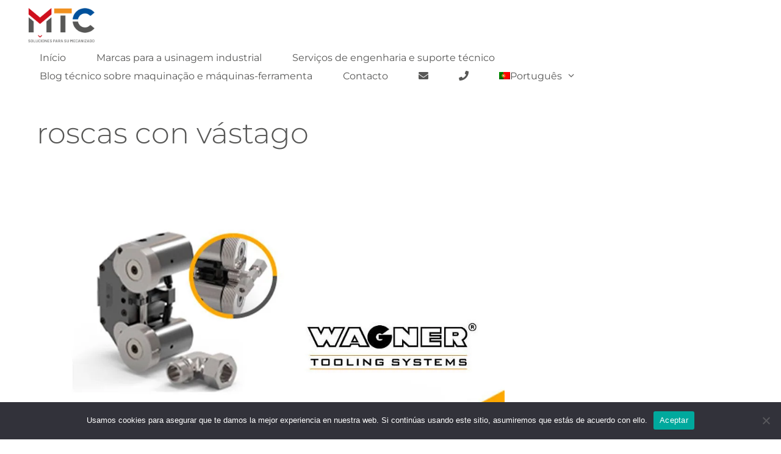

--- FILE ---
content_type: text/html; charset=UTF-8
request_url: https://mtcbarcelona.com/pt-pt/tag/roscas-con-vastago-pt-pt/
body_size: 31617
content:
<!DOCTYPE html><html lang="pt-pt" prefix="og: https://ogp.me/ns#"><head><meta charset="UTF-8"><style>img:is([sizes="auto" i],[sizes^="auto," i]){contain-intrinsic-size:3000px 1500px}</style><link rel="alternate" hreflang="ca" href="https://mtcbarcelona.com/ca/tag/roscas-con-vastago-ca/" /><link rel="alternate" hreflang="es" href="https://mtcbarcelona.com/tag/roscas-con-vastago/" /><link rel="alternate" hreflang="eu" href="https://mtcbarcelona.com/eu/tag/roscas-con-vastago-eu/" /><link rel="alternate" hreflang="pt-pt" href="https://mtcbarcelona.com/pt-pt/tag/roscas-con-vastago-pt-pt/" /><meta name="viewport" content="width=device-width, initial-scale=1"><title>roscas con vástago Archives | MTC Barcelona</title><meta name="description" content="MTC | Máquina Herramienta: primeras marcas para tornos, mecanizados y decoletaje. Sistemas de sujeción."/><meta name="robots" content="follow, index, max-snippet:-1, max-video-preview:-1, max-image-preview:large"/><link rel="canonical" href="https://mtcbarcelona.com/pt-pt/tag/roscas-con-vastago-pt-pt/" /><meta property="og:locale" content="pt_PT" /><meta property="og:type" content="article" /><meta property="og:title" content="roscas con vástago Archives | MTC Barcelona" /><meta property="og:description" content="MTC | Máquina Herramienta: primeras marcas para tornos, mecanizados y decoletaje. Sistemas de sujeción." /><meta property="og:url" content="https://mtcbarcelona.com/pt-pt/tag/roscas-con-vastago-pt-pt/" /><meta property="og:site_name" content="mtcbarcelona.com" /><meta property="article:publisher" content="https://www.facebook.com/Mecanizado.MTC/" /><meta name="twitter:card" content="summary_large_image" /><meta name="twitter:title" content="roscas con vástago Archives | MTC Barcelona" /><meta name="twitter:description" content="MTC | Máquina Herramienta: primeras marcas para tornos, mecanizados y decoletaje. Sistemas de sujeción." /><meta name="twitter:site" content="@Marta" /> <script type="application/ld+json" class="rank-math-schema">{"@context":"https://schema.org","@graph":[{"@type":"Place","@id":"https://mtcbarcelona.com/pt-pt/#place/","geo":{"@type":"GeoCoordinates","latitude":"41.6366915771848","longitude":" 2.284219952469304"},"hasMap":"https://www.google.com/maps/search/?api=1&amp;query=41.6366915771848, 2.284219952469304","address":{"@type":"PostalAddress","streetAddress":"c/ Gran Bretanya,16 Pol. Ind.Pla de Llerona","addressLocality":"Les Franqueses del Vall\u00e8s","addressRegion":"Barcelona","postalCode":"08520","addressCountry":"ES"}},{"@type":"LocalBusiness","@id":"https://mtcbarcelona.com/pt-pt/#organization/","name":"MTC Barcelona","url":"https://www.mtcbarcelona.com","sameAs":["https://www.facebook.com/Mecanizado.MTC/","https://twitter.com/Marta"],"email":"comercial@mtcbarcelona.com","address":{"@type":"PostalAddress","streetAddress":"c/ Gran Bretanya,16 Pol. Ind.Pla de Llerona","addressLocality":"Les Franqueses del Vall\u00e8s","addressRegion":"Barcelona","postalCode":"08520","addressCountry":"ES"},"logo":{"@type":"ImageObject","@id":"https://mtcbarcelona.com/pt-pt/#logo/","url":"https://mtcbarcelona.com/wp-content/uploads/2022/07/nou-logo-e1707395568883.png","contentUrl":"https://mtcbarcelona.com/wp-content/uploads/2022/07/nou-logo-e1707395568883.png","caption":"mtcbarcelona.com","inLanguage":"pt-PT","width":"310","height":"182"},"openingHours":["Monday,Tuesday,Wednesday,Thursday 08:00-16:00","Friday 08:00-15:00"],"description":"Distribuidores oficiales de componentes de primeras marcas para m\u00e1quina herramienta y mecanizado. Ofrecemos servicio t\u00e9cnico, ingenier\u00eda e instalaciones en sistemas antiincendios, bombas de presi\u00f3n y automatizaci\u00f3n industrial.","legalName":"MTC Barcelona S.L.","location":{"@id":"https://mtcbarcelona.com/pt-pt/#place/"},"image":{"@id":"https://mtcbarcelona.com/pt-pt/#logo/"},"telephone":"34938700885"},{"@type":"WebSite","@id":"https://mtcbarcelona.com/pt-pt/#website/","url":"https://mtcbarcelona.com/pt-pt/","name":"mtcbarcelona.com","alternateName":"MTC","publisher":{"@id":"https://mtcbarcelona.com/pt-pt/#organization/"},"inLanguage":"pt-PT"},{"@type":"BreadcrumbList","@id":"https://mtcbarcelona.com/pt-pt/tag/roscas-con-vastago-pt-pt/#breadcrumb","itemListElement":[{"@type":"ListItem","position":"1","item":{"@id":"https://mtcbarcelona.com","name":"Inicio"}},{"@type":"ListItem","position":"2","item":{"@id":"https://mtcbarcelona.com/pt-pt/tag/roscas-con-vastago-pt-pt/","name":"roscas con v\u00e1stago"}}]},{"@type":"CollectionPage","@id":"https://mtcbarcelona.com/pt-pt/tag/roscas-con-vastago-pt-pt/#webpage","url":"https://mtcbarcelona.com/pt-pt/tag/roscas-con-vastago-pt-pt/","name":"roscas con v\u00e1stago Archives | MTC Barcelona","isPartOf":{"@id":"https://mtcbarcelona.com/pt-pt/#website/"},"inLanguage":"pt-PT","breadcrumb":{"@id":"https://mtcbarcelona.com/pt-pt/tag/roscas-con-vastago-pt-pt/#breadcrumb"}}]}</script> <link href='https://fonts.gstatic.com' crossorigin rel='preconnect' /><link href='https://fonts.googleapis.com' crossorigin rel='preconnect' /><link rel="alternate" type="application/rss+xml" title="MTC Barcelona &raquo; Feed" href="https://mtcbarcelona.com/pt-pt/feed/" /><link rel="alternate" type="application/rss+xml" title="MTC Barcelona &raquo; Feed de comentários" href="https://mtcbarcelona.com/pt-pt/comments/feed/" /><link rel="alternate" type="application/rss+xml" title="Feed de etiquetas MTC Barcelona &raquo; roscas con vástago" href="https://mtcbarcelona.com/pt-pt/tag/roscas-con-vastago-pt-pt/feed/" />
 <script data-cfasync="false" data-wpfc-render="false">var mi_version = '9.8.0';
				var mi_track_user = true;
				var mi_no_track_reason = '';
								var MonsterInsightsDefaultLocations = {"page_location":"https:\/\/mtcbarcelona.com\/pt-pt\/tag\/roscas-con-vastago-pt-pt\/"};
								if ( typeof MonsterInsightsPrivacyGuardFilter === 'function' ) {
					var MonsterInsightsLocations = (typeof MonsterInsightsExcludeQuery === 'object') ? MonsterInsightsPrivacyGuardFilter( MonsterInsightsExcludeQuery ) : MonsterInsightsPrivacyGuardFilter( MonsterInsightsDefaultLocations );
				} else {
					var MonsterInsightsLocations = (typeof MonsterInsightsExcludeQuery === 'object') ? MonsterInsightsExcludeQuery : MonsterInsightsDefaultLocations;
				}

								var disableStrs = [
										'ga-disable-G-S4QRC1RFWJ',
									];

				/* Function to detect opted out users */
				function __gtagTrackerIsOptedOut() {
					for (var index = 0; index < disableStrs.length; index++) {
						if (document.cookie.indexOf(disableStrs[index] + '=true') > -1) {
							return true;
						}
					}

					return false;
				}

				/* Disable tracking if the opt-out cookie exists. */
				if (__gtagTrackerIsOptedOut()) {
					for (var index = 0; index < disableStrs.length; index++) {
						window[disableStrs[index]] = true;
					}
				}

				/* Opt-out function */
				function __gtagTrackerOptout() {
					for (var index = 0; index < disableStrs.length; index++) {
						document.cookie = disableStrs[index] + '=true; expires=Thu, 31 Dec 2099 23:59:59 UTC; path=/';
						window[disableStrs[index]] = true;
					}
				}

				if ('undefined' === typeof gaOptout) {
					function gaOptout() {
						__gtagTrackerOptout();
					}
				}
								window.dataLayer = window.dataLayer || [];

				window.MonsterInsightsDualTracker = {
					helpers: {},
					trackers: {},
				};
				if (mi_track_user) {
					function __gtagDataLayer() {
						dataLayer.push(arguments);
					}

					function __gtagTracker(type, name, parameters) {
						if (!parameters) {
							parameters = {};
						}

						if (parameters.send_to) {
							__gtagDataLayer.apply(null, arguments);
							return;
						}

						if (type === 'event') {
														parameters.send_to = monsterinsights_frontend.v4_id;
							var hookName = name;
							if (typeof parameters['event_category'] !== 'undefined') {
								hookName = parameters['event_category'] + ':' + name;
							}

							if (typeof MonsterInsightsDualTracker.trackers[hookName] !== 'undefined') {
								MonsterInsightsDualTracker.trackers[hookName](parameters);
							} else {
								__gtagDataLayer('event', name, parameters);
							}
							
						} else {
							__gtagDataLayer.apply(null, arguments);
						}
					}

					__gtagTracker('js', new Date());
					__gtagTracker('set', {
						'developer_id.dZGIzZG': true,
											});
					if ( MonsterInsightsLocations.page_location ) {
						__gtagTracker('set', MonsterInsightsLocations);
					}
										__gtagTracker('config', 'G-S4QRC1RFWJ', {"forceSSL":"true","link_attribution":"true"} );
										window.gtag = __gtagTracker;										(function () {
						/* https://developers.google.com/analytics/devguides/collection/analyticsjs/ */
						/* ga and __gaTracker compatibility shim. */
						var noopfn = function () {
							return null;
						};
						var newtracker = function () {
							return new Tracker();
						};
						var Tracker = function () {
							return null;
						};
						var p = Tracker.prototype;
						p.get = noopfn;
						p.set = noopfn;
						p.send = function () {
							var args = Array.prototype.slice.call(arguments);
							args.unshift('send');
							__gaTracker.apply(null, args);
						};
						var __gaTracker = function () {
							var len = arguments.length;
							if (len === 0) {
								return;
							}
							var f = arguments[len - 1];
							if (typeof f !== 'object' || f === null || typeof f.hitCallback !== 'function') {
								if ('send' === arguments[0]) {
									var hitConverted, hitObject = false, action;
									if ('event' === arguments[1]) {
										if ('undefined' !== typeof arguments[3]) {
											hitObject = {
												'eventAction': arguments[3],
												'eventCategory': arguments[2],
												'eventLabel': arguments[4],
												'value': arguments[5] ? arguments[5] : 1,
											}
										}
									}
									if ('pageview' === arguments[1]) {
										if ('undefined' !== typeof arguments[2]) {
											hitObject = {
												'eventAction': 'page_view',
												'page_path': arguments[2],
											}
										}
									}
									if (typeof arguments[2] === 'object') {
										hitObject = arguments[2];
									}
									if (typeof arguments[5] === 'object') {
										Object.assign(hitObject, arguments[5]);
									}
									if ('undefined' !== typeof arguments[1].hitType) {
										hitObject = arguments[1];
										if ('pageview' === hitObject.hitType) {
											hitObject.eventAction = 'page_view';
										}
									}
									if (hitObject) {
										action = 'timing' === arguments[1].hitType ? 'timing_complete' : hitObject.eventAction;
										hitConverted = mapArgs(hitObject);
										__gtagTracker('event', action, hitConverted);
									}
								}
								return;
							}

							function mapArgs(args) {
								var arg, hit = {};
								var gaMap = {
									'eventCategory': 'event_category',
									'eventAction': 'event_action',
									'eventLabel': 'event_label',
									'eventValue': 'event_value',
									'nonInteraction': 'non_interaction',
									'timingCategory': 'event_category',
									'timingVar': 'name',
									'timingValue': 'value',
									'timingLabel': 'event_label',
									'page': 'page_path',
									'location': 'page_location',
									'title': 'page_title',
									'referrer' : 'page_referrer',
								};
								for (arg in args) {
																		if (!(!args.hasOwnProperty(arg) || !gaMap.hasOwnProperty(arg))) {
										hit[gaMap[arg]] = args[arg];
									} else {
										hit[arg] = args[arg];
									}
								}
								return hit;
							}

							try {
								f.hitCallback();
							} catch (ex) {
							}
						};
						__gaTracker.create = newtracker;
						__gaTracker.getByName = newtracker;
						__gaTracker.getAll = function () {
							return [];
						};
						__gaTracker.remove = noopfn;
						__gaTracker.loaded = true;
						window['__gaTracker'] = __gaTracker;
					})();
									} else {
										console.log("");
					(function () {
						function __gtagTracker() {
							return null;
						}

						window['__gtagTracker'] = __gtagTracker;
						window['gtag'] = __gtagTracker;
					})();
									}</script>  <script data-optimized="1" src="[data-uri]" defer></script> <link data-optimized="1" rel='stylesheet' id='argpd-cookies-eu-banner-css' href='https://mtcbarcelona.com/wp-content/litespeed/css/0dcc9b7ae5e8c12f3aab1c67bc8a3f4d.css?ver=cf614' media='all' /><link data-optimized="1" rel='stylesheet' id='generate-fonts-css' href='https://mtcbarcelona.com/wp-content/litespeed/css/9e5df2c353771d3e7b6f6d22dec5e59d.css?ver=5e59d' media='all' /><style id='wp-emoji-styles-inline-css'>img.wp-smiley,img.emoji{display:inline!important;border:none!important;box-shadow:none!important;height:1em!important;width:1em!important;margin:0 0.07em!important;vertical-align:-0.1em!important;background:none!important;padding:0!important}</style><link data-optimized="1" rel='stylesheet' id='wp-block-library-css' href='https://mtcbarcelona.com/wp-content/litespeed/css/79c14cf4392ce8e1025e08729bffdd56.css?ver=57079' media='all' /><style id='classic-theme-styles-inline-css'>/*! This file is auto-generated */
.wp-block-button__link{color:#fff;background-color:#32373c;border-radius:9999px;box-shadow:none;text-decoration:none;padding:calc(.667em + 2px) calc(1.333em + 2px);font-size:1.125em}.wp-block-file__button{background:#32373c;color:#fff;text-decoration:none}</style><style id='global-styles-inline-css'>:root{--wp--preset--aspect-ratio--square:1;--wp--preset--aspect-ratio--4-3:4/3;--wp--preset--aspect-ratio--3-4:3/4;--wp--preset--aspect-ratio--3-2:3/2;--wp--preset--aspect-ratio--2-3:2/3;--wp--preset--aspect-ratio--16-9:16/9;--wp--preset--aspect-ratio--9-16:9/16;--wp--preset--color--black:#000000;--wp--preset--color--cyan-bluish-gray:#abb8c3;--wp--preset--color--white:#ffffff;--wp--preset--color--pale-pink:#f78da7;--wp--preset--color--vivid-red:#cf2e2e;--wp--preset--color--luminous-vivid-orange:#ff6900;--wp--preset--color--luminous-vivid-amber:#fcb900;--wp--preset--color--light-green-cyan:#7bdcb5;--wp--preset--color--vivid-green-cyan:#00d084;--wp--preset--color--pale-cyan-blue:#8ed1fc;--wp--preset--color--vivid-cyan-blue:#0693e3;--wp--preset--color--vivid-purple:#9b51e0;--wp--preset--color--contrast:var(--contrast);--wp--preset--color--contrast-2:var(--contrast-2);--wp--preset--color--contrast-3:var(--contrast-3);--wp--preset--color--base:var(--base);--wp--preset--color--base-2:var(--base-2);--wp--preset--color--base-3:var(--base-3);--wp--preset--color--blaumtc:var(--blaumtc);--wp--preset--color--groc-mtc:var(--groc-mtc);--wp--preset--color--vermell:var(--vermell);--wp--preset--color--blau-titulars:var(--blau-titulars);--wp--preset--color--global-color-11:var(--global-color-11);--wp--preset--color--grocmtc:var(--grocmtc);--wp--preset--color--vermellmtc:var(--vermellmtc);--wp--preset--color--grismtcpositiu:var(--grismtcpositiu);--wp--preset--color--grismtcnegatiu:var(--grismtcnegatiu);--wp--preset--gradient--vivid-cyan-blue-to-vivid-purple:linear-gradient(135deg,rgba(6,147,227,1) 0%,rgb(155,81,224) 100%);--wp--preset--gradient--light-green-cyan-to-vivid-green-cyan:linear-gradient(135deg,rgb(122,220,180) 0%,rgb(0,208,130) 100%);--wp--preset--gradient--luminous-vivid-amber-to-luminous-vivid-orange:linear-gradient(135deg,rgba(252,185,0,1) 0%,rgba(255,105,0,1) 100%);--wp--preset--gradient--luminous-vivid-orange-to-vivid-red:linear-gradient(135deg,rgba(255,105,0,1) 0%,rgb(207,46,46) 100%);--wp--preset--gradient--very-light-gray-to-cyan-bluish-gray:linear-gradient(135deg,rgb(238,238,238) 0%,rgb(169,184,195) 100%);--wp--preset--gradient--cool-to-warm-spectrum:linear-gradient(135deg,rgb(74,234,220) 0%,rgb(151,120,209) 20%,rgb(207,42,186) 40%,rgb(238,44,130) 60%,rgb(251,105,98) 80%,rgb(254,248,76) 100%);--wp--preset--gradient--blush-light-purple:linear-gradient(135deg,rgb(255,206,236) 0%,rgb(152,150,240) 100%);--wp--preset--gradient--blush-bordeaux:linear-gradient(135deg,rgb(254,205,165) 0%,rgb(254,45,45) 50%,rgb(107,0,62) 100%);--wp--preset--gradient--luminous-dusk:linear-gradient(135deg,rgb(255,203,112) 0%,rgb(199,81,192) 50%,rgb(65,88,208) 100%);--wp--preset--gradient--pale-ocean:linear-gradient(135deg,rgb(255,245,203) 0%,rgb(182,227,212) 50%,rgb(51,167,181) 100%);--wp--preset--gradient--electric-grass:linear-gradient(135deg,rgb(202,248,128) 0%,rgb(113,206,126) 100%);--wp--preset--gradient--midnight:linear-gradient(135deg,rgb(2,3,129) 0%,rgb(40,116,252) 100%);--wp--preset--font-size--small:13px;--wp--preset--font-size--medium:20px;--wp--preset--font-size--large:36px;--wp--preset--font-size--x-large:42px;--wp--preset--spacing--20:0.44rem;--wp--preset--spacing--30:0.67rem;--wp--preset--spacing--40:1rem;--wp--preset--spacing--50:1.5rem;--wp--preset--spacing--60:2.25rem;--wp--preset--spacing--70:3.38rem;--wp--preset--spacing--80:5.06rem;--wp--preset--shadow--natural:6px 6px 9px rgba(0, 0, 0, 0.2);--wp--preset--shadow--deep:12px 12px 50px rgba(0, 0, 0, 0.4);--wp--preset--shadow--sharp:6px 6px 0px rgba(0, 0, 0, 0.2);--wp--preset--shadow--outlined:6px 6px 0px -3px rgba(255, 255, 255, 1), 6px 6px rgba(0, 0, 0, 1);--wp--preset--shadow--crisp:6px 6px 0px rgba(0, 0, 0, 1)}:where(.is-layout-flex){gap:.5em}:where(.is-layout-grid){gap:.5em}body .is-layout-flex{display:flex}.is-layout-flex{flex-wrap:wrap;align-items:center}.is-layout-flex>:is(*,div){margin:0}body .is-layout-grid{display:grid}.is-layout-grid>:is(*,div){margin:0}:where(.wp-block-columns.is-layout-flex){gap:2em}:where(.wp-block-columns.is-layout-grid){gap:2em}:where(.wp-block-post-template.is-layout-flex){gap:1.25em}:where(.wp-block-post-template.is-layout-grid){gap:1.25em}.has-black-color{color:var(--wp--preset--color--black)!important}.has-cyan-bluish-gray-color{color:var(--wp--preset--color--cyan-bluish-gray)!important}.has-white-color{color:var(--wp--preset--color--white)!important}.has-pale-pink-color{color:var(--wp--preset--color--pale-pink)!important}.has-vivid-red-color{color:var(--wp--preset--color--vivid-red)!important}.has-luminous-vivid-orange-color{color:var(--wp--preset--color--luminous-vivid-orange)!important}.has-luminous-vivid-amber-color{color:var(--wp--preset--color--luminous-vivid-amber)!important}.has-light-green-cyan-color{color:var(--wp--preset--color--light-green-cyan)!important}.has-vivid-green-cyan-color{color:var(--wp--preset--color--vivid-green-cyan)!important}.has-pale-cyan-blue-color{color:var(--wp--preset--color--pale-cyan-blue)!important}.has-vivid-cyan-blue-color{color:var(--wp--preset--color--vivid-cyan-blue)!important}.has-vivid-purple-color{color:var(--wp--preset--color--vivid-purple)!important}.has-black-background-color{background-color:var(--wp--preset--color--black)!important}.has-cyan-bluish-gray-background-color{background-color:var(--wp--preset--color--cyan-bluish-gray)!important}.has-white-background-color{background-color:var(--wp--preset--color--white)!important}.has-pale-pink-background-color{background-color:var(--wp--preset--color--pale-pink)!important}.has-vivid-red-background-color{background-color:var(--wp--preset--color--vivid-red)!important}.has-luminous-vivid-orange-background-color{background-color:var(--wp--preset--color--luminous-vivid-orange)!important}.has-luminous-vivid-amber-background-color{background-color:var(--wp--preset--color--luminous-vivid-amber)!important}.has-light-green-cyan-background-color{background-color:var(--wp--preset--color--light-green-cyan)!important}.has-vivid-green-cyan-background-color{background-color:var(--wp--preset--color--vivid-green-cyan)!important}.has-pale-cyan-blue-background-color{background-color:var(--wp--preset--color--pale-cyan-blue)!important}.has-vivid-cyan-blue-background-color{background-color:var(--wp--preset--color--vivid-cyan-blue)!important}.has-vivid-purple-background-color{background-color:var(--wp--preset--color--vivid-purple)!important}.has-black-border-color{border-color:var(--wp--preset--color--black)!important}.has-cyan-bluish-gray-border-color{border-color:var(--wp--preset--color--cyan-bluish-gray)!important}.has-white-border-color{border-color:var(--wp--preset--color--white)!important}.has-pale-pink-border-color{border-color:var(--wp--preset--color--pale-pink)!important}.has-vivid-red-border-color{border-color:var(--wp--preset--color--vivid-red)!important}.has-luminous-vivid-orange-border-color{border-color:var(--wp--preset--color--luminous-vivid-orange)!important}.has-luminous-vivid-amber-border-color{border-color:var(--wp--preset--color--luminous-vivid-amber)!important}.has-light-green-cyan-border-color{border-color:var(--wp--preset--color--light-green-cyan)!important}.has-vivid-green-cyan-border-color{border-color:var(--wp--preset--color--vivid-green-cyan)!important}.has-pale-cyan-blue-border-color{border-color:var(--wp--preset--color--pale-cyan-blue)!important}.has-vivid-cyan-blue-border-color{border-color:var(--wp--preset--color--vivid-cyan-blue)!important}.has-vivid-purple-border-color{border-color:var(--wp--preset--color--vivid-purple)!important}.has-vivid-cyan-blue-to-vivid-purple-gradient-background{background:var(--wp--preset--gradient--vivid-cyan-blue-to-vivid-purple)!important}.has-light-green-cyan-to-vivid-green-cyan-gradient-background{background:var(--wp--preset--gradient--light-green-cyan-to-vivid-green-cyan)!important}.has-luminous-vivid-amber-to-luminous-vivid-orange-gradient-background{background:var(--wp--preset--gradient--luminous-vivid-amber-to-luminous-vivid-orange)!important}.has-luminous-vivid-orange-to-vivid-red-gradient-background{background:var(--wp--preset--gradient--luminous-vivid-orange-to-vivid-red)!important}.has-very-light-gray-to-cyan-bluish-gray-gradient-background{background:var(--wp--preset--gradient--very-light-gray-to-cyan-bluish-gray)!important}.has-cool-to-warm-spectrum-gradient-background{background:var(--wp--preset--gradient--cool-to-warm-spectrum)!important}.has-blush-light-purple-gradient-background{background:var(--wp--preset--gradient--blush-light-purple)!important}.has-blush-bordeaux-gradient-background{background:var(--wp--preset--gradient--blush-bordeaux)!important}.has-luminous-dusk-gradient-background{background:var(--wp--preset--gradient--luminous-dusk)!important}.has-pale-ocean-gradient-background{background:var(--wp--preset--gradient--pale-ocean)!important}.has-electric-grass-gradient-background{background:var(--wp--preset--gradient--electric-grass)!important}.has-midnight-gradient-background{background:var(--wp--preset--gradient--midnight)!important}.has-small-font-size{font-size:var(--wp--preset--font-size--small)!important}.has-medium-font-size{font-size:var(--wp--preset--font-size--medium)!important}.has-large-font-size{font-size:var(--wp--preset--font-size--large)!important}.has-x-large-font-size{font-size:var(--wp--preset--font-size--x-large)!important}:where(.wp-block-post-template.is-layout-flex){gap:1.25em}:where(.wp-block-post-template.is-layout-grid){gap:1.25em}:where(.wp-block-columns.is-layout-flex){gap:2em}:where(.wp-block-columns.is-layout-grid){gap:2em}:root :where(.wp-block-pullquote){font-size:1.5em;line-height:1.6}</style><link data-optimized="1" rel='stylesheet' id='contact-form-7-css' href='https://mtcbarcelona.com/wp-content/litespeed/css/4315200f44462903f1e7a5802d9880d1.css?ver=c9228' media='all' /><link data-optimized="1" rel='stylesheet' id='cookie-notice-front-css' href='https://mtcbarcelona.com/wp-content/litespeed/css/0077f327bd26b1a90f2a19a0fa08ae97.css?ver=c42ff' media='all' /><link data-optimized="1" rel='stylesheet' id='widgetopts-styles-css' href='https://mtcbarcelona.com/wp-content/litespeed/css/95e22b665eb367b7980ded15c9575913.css?ver=a4146' media='all' /><link data-optimized="1" rel='stylesheet' id='wpml-legacy-dropdown-0-css' href='https://mtcbarcelona.com/wp-content/litespeed/css/58e756b11a6c20ef43e7d0c03406e1ff.css?ver=268c9' media='all' /><link data-optimized="1" rel='stylesheet' id='wpml-menu-item-0-css' href='https://mtcbarcelona.com/wp-content/litespeed/css/ddcc7616e3f02b4f3133d13f2e546dff.css?ver=efead' media='all' /><link data-optimized="1" rel='stylesheet' id='ez-toc-css' href='https://mtcbarcelona.com/wp-content/litespeed/css/124cad70e8acd4fe9133af22f47069d3.css?ver=aee01' media='all' /><style id='ez-toc-inline-css'>div#ez-toc-container .ez-toc-title{font-size:120%}div#ez-toc-container .ez-toc-title{font-weight:500}div#ez-toc-container ul li,div#ez-toc-container ul li a{font-size:95%}div#ez-toc-container ul li,div#ez-toc-container ul li a{font-weight:500}div#ez-toc-container nav ul ul li{font-size:90%}.ez-toc-container-direction{direction:ltr}.ez-toc-counter ul{counter-reset:item}.ez-toc-counter nav ul li a::before{content:counters(item,'.',decimal) '. ';display:inline-block;counter-increment:item;flex-grow:0;flex-shrink:0;margin-right:.2em;float:left}.ez-toc-widget-direction{direction:ltr}.ez-toc-widget-container ul{counter-reset:item}.ez-toc-widget-container nav ul li a::before{content:counters(item,'.',decimal) '. ';display:inline-block;counter-increment:item;flex-grow:0;flex-shrink:0;margin-right:.2em;float:left}</style><link data-optimized="1" rel='stylesheet' id='generate-style-grid-css' href='https://mtcbarcelona.com/wp-content/litespeed/css/9febfef67f28ecfc15390c03fa691370.css?ver=ffcef' media='all' /><link data-optimized="1" rel='stylesheet' id='generate-style-css' href='https://mtcbarcelona.com/wp-content/litespeed/css/47b82cb37e73da8d47114d0f6acbbb8a.css?ver=e84d9' media='all' /><style id='generate-style-inline-css'>.blog footer.entry-meta,.archive footer.entry-meta{display:none}.entry-header .entry-meta{display:none}.page-header{margin-bottom:20px;margin-left:20px}.generate-columns{margin-bottom:20px;padding-left:20px}.generate-columns-container{margin-left:-20px}.page-header{margin-bottom:20px;margin-left:20px}.generate-columns-container>.paging-navigation{margin-left:20px}body{background-color:#fff;color:#443846}a{color:#443846}a:hover,a:focus,a:active{color:#8f9187}body .grid-container{max-width:1200px}.wp-block-group__inner-container{max-width:1200px;margin-left:auto;margin-right:auto}@media (max-width:860px) and (min-width:769px){.inside-header{display:flex;flex-direction:column;align-items:center}.site-logo,.site-branding{margin-bottom:1.5em}#site-navigation{margin:0 auto}.header-widget{margin-top:1.5em}}.site-header .header-image{width:120px}.generate-back-to-top{font-size:20px;border-radius:3px;position:fixed;bottom:30px;right:30px;line-height:40px;width:40px;text-align:center;z-index:10;transition:opacity 300ms ease-in-out;opacity:.1;transform:translateY(1000px)}.generate-back-to-top__show{opacity:1;transform:translateY(0)}:root{--contrast:#222222;--contrast-2:#575760;--contrast-3:#b2b2be;--base:#f0f0f0;--base-2:#f7f8f9;--base-3:#ffffff;--blaumtc:#0019c5;--groc-mtc:#f1c40f;--vermell:#e51528;--blau-titulars:#445089;--global-color-11:#00519c;--grocmtc:#f1911f;--vermellmtc:#cf111d;--grismtcpositiu:#575756;--grismtcnegatiu:#706f6f}:root .has-contrast-color{color:var(--contrast)}:root .has-contrast-background-color{background-color:var(--contrast)}:root .has-contrast-2-color{color:var(--contrast-2)}:root .has-contrast-2-background-color{background-color:var(--contrast-2)}:root .has-contrast-3-color{color:var(--contrast-3)}:root .has-contrast-3-background-color{background-color:var(--contrast-3)}:root .has-base-color{color:var(--base)}:root .has-base-background-color{background-color:var(--base)}:root .has-base-2-color{color:var(--base-2)}:root .has-base-2-background-color{background-color:var(--base-2)}:root .has-base-3-color{color:var(--base-3)}:root .has-base-3-background-color{background-color:var(--base-3)}:root .has-blaumtc-color{color:var(--blaumtc)}:root .has-blaumtc-background-color{background-color:var(--blaumtc)}:root .has-groc-mtc-color{color:var(--groc-mtc)}:root .has-groc-mtc-background-color{background-color:var(--groc-mtc)}:root .has-vermell-color{color:var(--vermell)}:root .has-vermell-background-color{background-color:var(--vermell)}:root .has-blau-titulars-color{color:var(--blau-titulars)}:root .has-blau-titulars-background-color{background-color:var(--blau-titulars)}:root .has-global-color-11-color{color:var(--global-color-11)}:root .has-global-color-11-background-color{background-color:var(--global-color-11)}:root .has-grocmtc-color{color:var(--grocmtc)}:root .has-grocmtc-background-color{background-color:var(--grocmtc)}:root .has-vermellmtc-color{color:var(--vermellmtc)}:root .has-vermellmtc-background-color{background-color:var(--vermellmtc)}:root .has-grismtcpositiu-color{color:var(--grismtcpositiu)}:root .has-grismtcpositiu-background-color{background-color:var(--grismtcpositiu)}:root .has-grismtcnegatiu-color{color:var(--grismtcnegatiu)}:root .has-grismtcnegatiu-background-color{background-color:var(--grismtcnegatiu)}body,button,input,select,textarea{font-family:"Abel",sans-serif;font-size:18px}body{line-height:1.6}p{margin-bottom:1.3em}.entry-content>[class*="wp-block-"]:not(:last-child):not(.wp-block-heading){margin-bottom:1.3em}.main-title{font-family:"Adamina",serif;font-size:48px}.main-navigation a,.menu-toggle{font-family:"Montserrat",sans-serif;font-weight:400;font-size:16px}.main-navigation .main-nav ul ul li a{font-size:15px}.widget-title{font-family:"Merriweather",serif;font-size:22px;margin-bottom:27px}.sidebar .widget,.footer-widgets .widget{font-size:16px}button:not(.menu-toggle),html input[type="button"],input[type="reset"],input[type="submit"],.button,.wp-block-button .wp-block-button__link{font-family:"Roboto",sans-serif}h1{font-family:"Montserrat",sans-serif;font-weight:300;font-size:48px;margin-bottom:26px}h2{font-family:"Montserrat",sans-serif;font-weight:300;font-size:36px}h3{font-family:"Montserrat",sans-serif;font-size:28px}h4{font-family:"Montserrat",sans-serif;font-weight:600;font-size:18px;line-height:1.3em}h5{font-family:"Montserrat",sans-serif;font-size:inherit}h6{font-family:"Montserrat",sans-serif}.site-info{font-size:13px}@media (max-width:768px){.main-title{font-size:32px}h1{font-size:32px}h2{font-size:26px}}.top-bar{background-color:#636363;color:#fff}.top-bar a{color:#fff}.top-bar a:hover{color:#303030}.site-header{background-color:#fff;color:var(--blau-titulars)}.site-header a{color:#3a3a3a}.main-title a,.main-title a:hover{color:#222}.site-description{color:#757575}.mobile-menu-control-wrapper .menu-toggle,.mobile-menu-control-wrapper .menu-toggle:hover,.mobile-menu-control-wrapper .menu-toggle:focus,.has-inline-mobile-toggle #site-navigation.toggled{background-color:rgb(0 0 0 / .02)}.main-navigation,.main-navigation ul ul{background-color:#fff}.main-navigation .main-nav ul li a,.main-navigation .menu-toggle,.main-navigation .menu-bar-items{color:var(--grismtcpositiu)}.main-navigation .main-nav ul li:not([class*="current-menu-"]):hover>a,.main-navigation .main-nav ul li:not([class*="current-menu-"]):focus>a,.main-navigation .main-nav ul li.sfHover:not([class*="current-menu-"])>a,.main-navigation .menu-bar-item:hover>a,.main-navigation .menu-bar-item.sfHover>a{color:var(--grocmtc);background-color:#fff0}button.menu-toggle:hover,button.menu-toggle:focus,.main-navigation .mobile-bar-items a,.main-navigation .mobile-bar-items a:hover,.main-navigation .mobile-bar-items a:focus{color:var(--grismtcpositiu)}.main-navigation .main-nav ul li[class*="current-menu-"]>a{color:#f1c40f;background-color:#fff0}.navigation-search input[type="search"],.navigation-search input[type="search"]:active,.navigation-search input[type="search"]:focus,.main-navigation .main-nav ul li.search-item.active>a,.main-navigation .menu-bar-items .search-item.active>a{color:var(--grocmtc);background-color:#fff0}.main-navigation ul ul{background-color:rgb(241 196 15 / .45)}.main-navigation .main-nav ul ul li a{color:#443846}.main-navigation .main-nav ul ul li:not([class*="current-menu-"]):hover>a,.main-navigation .main-nav ul ul li:not([class*="current-menu-"]):focus>a,.main-navigation .main-nav ul ul li.sfHover:not([class*="current-menu-"])>a{color:var(--grocmtc);background-color:#fff}.main-navigation .main-nav ul ul li[class*="current-menu-"]>a{color:#f1c40f;background-color:#fff}.separate-containers .inside-article,.separate-containers .comments-area,.separate-containers .page-header,.one-container .container,.separate-containers .paging-navigation,.inside-page-header{color:var(--grismtcpositiu);background-color:#fff}.entry-title a{color:var(--grismtcpositiu)}.entry-meta{color:var(--grismtcpositiu)}.entry-meta a{color:#595959}.entry-meta a:hover{color:#8f9187}h1{color:var(--grismtcpositiu)}h2{color:var(--grismtcpositiu)}h3{color:var(--grismtcpositiu)}h4{color:var(--grismtcpositiu)}h5{color:var(--grismtcpositiu)}.sidebar .widget{background-color:#fff}.sidebar .widget .widget-title{color:#000}.footer-widgets{color:#fff;background-color:var(--grocmtc)}.footer-widgets a{color:#fff}.footer-widgets .widget-title{color:#fff}.site-info{color:#fff;background-color:var(--grismtcpositiu)}.site-info a{color:#fff}.site-info a:hover{color:#c1c1c1}.footer-bar .widget_nav_menu .current-menu-item a{color:#c1c1c1}input[type="text"],input[type="email"],input[type="url"],input[type="password"],input[type="search"],input[type="tel"],input[type="number"],textarea,select{color:var(--grismtcpositiu);background-color:#fafafa;border-color:#8f9187}input[type="text"]:focus,input[type="email"]:focus,input[type="url"]:focus,input[type="password"]:focus,input[type="search"]:focus,input[type="tel"]:focus,input[type="number"]:focus,textarea:focus,select:focus{color:var(--grismtcpositiu);background-color:#fff;border-color:#8f9187}button,html input[type="button"],input[type="reset"],input[type="submit"],a.button,a.wp-block-button__link:not(.has-background){color:#fff;background-color:var(--grocmtc)}button:hover,html input[type="button"]:hover,input[type="reset"]:hover,input[type="submit"]:hover,a.button:hover,button:focus,html input[type="button"]:focus,input[type="reset"]:focus,input[type="submit"]:focus,a.button:focus,a.wp-block-button__link:not(.has-background):active,a.wp-block-button__link:not(.has-background):focus,a.wp-block-button__link:not(.has-background):hover{color:var(--grocmtc);background-color:#fff}a.generate-back-to-top{background-color:var(--grocmtc);color:#fff}a.generate-back-to-top:hover,a.generate-back-to-top:focus{background-color:#f1c40f;color:#fff}:root{--gp-search-modal-bg-color:var(--base-3);--gp-search-modal-text-color:var(--contrast);--gp-search-modal-overlay-bg-color:rgba(0,0,0,0.2)}@media (max-width:768px){.main-navigation .menu-bar-item:hover>a,.main-navigation .menu-bar-item.sfHover>a{background:none;color:var(--grismtcpositiu)}}.inside-top-bar{padding:10px}.inside-header{padding:10px 20px 10px 20px}.separate-containers .inside-article,.separate-containers .comments-area,.separate-containers .page-header,.separate-containers .paging-navigation,.one-container .site-content,.inside-page-header{padding:40px 20px 40px 20px}.site-main .wp-block-group__inner-container{padding:40px 20px 40px 20px}.entry-content .alignwide,body:not(.no-sidebar) .entry-content .alignfull{margin-left:-20px;width:calc(100% + 40px);max-width:calc(100% + 40px)}.one-container.right-sidebar .site-main,.one-container.both-right .site-main{margin-right:20px}.one-container.left-sidebar .site-main,.one-container.both-left .site-main{margin-left:20px}.one-container.both-sidebars .site-main{margin:0 20px 0 20px}.main-navigation .main-nav ul li a,.menu-toggle,.main-navigation .mobile-bar-items a{padding-left:25px;padding-right:25px;line-height:30px}.main-navigation .main-nav ul ul li a{padding:23px 25px 23px 25px}.main-navigation ul ul{width:600px}.navigation-search input[type="search"]{height:30px}.rtl .menu-item-has-children .dropdown-menu-toggle{padding-left:25px}.menu-item-has-children .dropdown-menu-toggle{padding-right:25px}.menu-item-has-children ul .dropdown-menu-toggle{padding-top:23px;padding-bottom:23px;margin-top:-23px}.rtl .main-navigation .main-nav ul li.menu-item-has-children>a{padding-right:25px}.widget-area .widget{padding:40px 20px 40px 20px}.footer-widgets{padding:40px 20px 40px 20px}.site-info{padding:20px}@media (max-width:768px){.separate-containers .inside-article,.separate-containers .comments-area,.separate-containers .page-header,.separate-containers .paging-navigation,.one-container .site-content,.inside-page-header{padding:30px 20px 30px 20px}.site-main .wp-block-group__inner-container{padding:30px 20px 30px 20px}.site-info{padding-right:10px;padding-left:10px}.entry-content .alignwide,body:not(.no-sidebar) .entry-content .alignfull{margin-left:-20px;width:calc(100% + 40px);max-width:calc(100% + 40px)}}@media (max-width:768px){.main-navigation .menu-toggle,.main-navigation .mobile-bar-items,.sidebar-nav-mobile:not(#sticky-placeholder){display:block}.main-navigation ul,.gen-sidebar-nav{display:none}[class*="nav-float-"] .site-header .inside-header>*{float:none;clear:both}}.main-navigation .slideout-toggle a:before,.slide-opened .slideout-overlay .slideout-exit:before{font-family:GeneratePress}.slideout-navigation .dropdown-menu-toggle:before{content:"\f107"!important}.slideout-navigation .sfHover>a .dropdown-menu-toggle:before{content:"\f106"!important}.navigation-branding .main-title{font-weight:700;text-transform:none;font-size:48px;font-family:"Adamina",serif}@media (max-width:768px){.navigation-branding .main-title{font-size:32px}}.main-navigation .navigation-logo img{height:30px}@media (max-width:1210px){.main-navigation .navigation-logo.site-logo{margin-left:0}body.sticky-menu-logo.nav-float-left .main-navigation .site-logo.navigation-logo{margin-right:0}}.main-navigation .main-nav ul li a,.menu-toggle,.main-navigation .mobile-bar-items a{transition:line-height 300ms ease}.main-navigation.toggled .main-nav>ul{background-color:#fff}@media (max-width:768px){.menu-toggle,.main-navigation .mobile-bar-items a{padding-left:22px;padding-right:22px}.main-navigation .main-nav ul li a,.menu-toggle,.main-navigation .mobile-bar-items a{line-height:60px}.main-navigation .site-logo.navigation-logo img,.mobile-header-navigation .site-logo.mobile-header-logo img,.navigation-search input{height:60px}}@media (max-width:1024px),(min-width:1025px){.main-navigation.sticky-navigation-transition .main-nav>ul>li>a,.sticky-navigation-transition .menu-toggle,.main-navigation.sticky-navigation-transition .mobile-bar-items a,.sticky-navigation-transition .navigation-branding .main-title{line-height:60px}.main-navigation.sticky-navigation-transition .site-logo img,.main-navigation.sticky-navigation-transition .navigation-search input,.main-navigation.sticky-navigation-transition .navigation-branding img{height:60px}}</style><link data-optimized="1" rel='stylesheet' id='generate-mobile-style-css' href='https://mtcbarcelona.com/wp-content/litespeed/css/e548cd0126c073d9d685cff43fa15c3e.css?ver=d3407' media='all' /><link data-optimized="1" rel='stylesheet' id='generate-font-icons-css' href='https://mtcbarcelona.com/wp-content/litespeed/css/4f687d430026e603ec55678b96cc3412.css?ver=fa56f' media='all' /><link data-optimized="1" rel='stylesheet' id='generate-child-css' href='https://mtcbarcelona.com/wp-content/litespeed/css/74eb48793f1dad82b36bb31c1b011b8e.css?ver=73e68' media='all' /><link data-optimized="1" rel='stylesheet' id='generate-blog-css' href='https://mtcbarcelona.com/wp-content/litespeed/css/c6691887984a1fba41a2dab5ab6facf7.css?ver=99186' media='all' /><link data-optimized="1" rel='stylesheet' id='generate-sticky-css' href='https://mtcbarcelona.com/wp-content/litespeed/css/4b85656d5875c0d6ee6c07a229aebd72.css?ver=bc6c2' media='all' /><link data-optimized="1" rel='stylesheet' id='generate-menu-logo-css' href='https://mtcbarcelona.com/wp-content/litespeed/css/d69f4e1259e4b84134587d16d0d4b371.css?ver=78a39' media='all' /><style id='generate-menu-logo-inline-css'>@media (max-width:768px){.sticky-menu-logo .navigation-stick:not(.mobile-header-navigation) .menu-toggle,.menu-logo .main-navigation:not(.mobile-header-navigation) .menu-toggle{display:inline-block;clear:none;width:auto;float:right}.sticky-menu-logo .navigation-stick:not(.mobile-header-navigation) .mobile-bar-items,.menu-logo .main-navigation:not(.mobile-header-navigation) .mobile-bar-items{position:relative;float:right}.regular-menu-logo .main-navigation:not(.navigation-stick):not(.mobile-header-navigation) .menu-toggle{display:inline-block;clear:none;width:auto;float:right}.regular-menu-logo .main-navigation:not(.navigation-stick):not(.mobile-header-navigation) .mobile-bar-items{position:relative;float:right}body[class*="nav-float-"].menu-logo-enabled:not(.sticky-menu-logo) .main-navigation .main-nav{display:block}.sticky-menu-logo.nav-float-left .navigation-stick:not(.mobile-header-navigation) .menu-toggle,.menu-logo.nav-float-left .main-navigation:not(.mobile-header-navigation) .menu-toggle,.regular-menu-logo.nav-float-left .main-navigation:not(.navigation-stick):not(.mobile-header-navigation) .menu-toggle{float:left}}</style><link data-optimized="1" rel='stylesheet' id='generate-navigation-branding-css' href='https://mtcbarcelona.com/wp-content/litespeed/css/6757e5fc36cf16336f838661c1222ab4.css?ver=08bcb' media='all' /><style id='generate-navigation-branding-inline-css'>@media (max-width:768px){.site-header,#site-navigation,#sticky-navigation{display:none!important;opacity:0}#mobile-header{display:block!important;width:100%!important}#mobile-header .main-nav>ul{display:none}#mobile-header.toggled .main-nav>ul,#mobile-header .menu-toggle,#mobile-header .mobile-bar-items{display:block}#mobile-header .main-nav{-ms-flex:0 0 100%;flex:0 0 100%;-webkit-box-ordinal-group:5;-ms-flex-order:4;order:4}}.navigation-branding img,.site-logo.mobile-header-logo img{height:30px;width:auto}.navigation-branding .main-title{line-height:30px}@media (max-width:1210px){#site-navigation .navigation-branding,#sticky-navigation .navigation-branding{margin-left:10px}}@media (max-width:768px){.main-navigation:not(.slideout-navigation) .main-nav{-ms-flex:0 0 100%;flex:0 0 100%}.main-navigation:not(.slideout-navigation) .inside-navigation{-ms-flex-wrap:wrap;flex-wrap:wrap;display:-webkit-box;display:-ms-flexbox;display:flex}.nav-aligned-center .navigation-branding,.nav-aligned-left .navigation-branding{margin-right:auto}.nav-aligned-center .main-navigation.has-branding:not(.slideout-navigation) .inside-navigation .main-nav,.nav-aligned-center .main-navigation.has-sticky-branding.navigation-stick .inside-navigation .main-nav,.nav-aligned-left .main-navigation.has-branding:not(.slideout-navigation) .inside-navigation .main-nav,.nav-aligned-left .main-navigation.has-sticky-branding.navigation-stick .inside-navigation .main-nav{margin-right:0}.navigation-branding img,.site-logo.mobile-header-logo{height:60px}.navigation-branding .main-title{line-height:60px}}</style> <script src="https://mtcbarcelona.com/wp-includes/js/jquery/jquery.min.js?ver=3.7.1" id="jquery-core-js"></script> <script data-optimized="1" src="https://mtcbarcelona.com/wp-content/litespeed/js/f30e1f55fb5011280bc53cf9d43cabd6.js?ver=bd069" id="jquery-migrate-js" defer data-deferred="1"></script> <script data-optimized="1" src="https://mtcbarcelona.com/wp-content/litespeed/js/2666d2ef0e86ce08ee6ab72155ba8de7.js?ver=1c230" id="argpd-cookies-eu-banner-js" defer data-deferred="1"></script> <script src="https://mtcbarcelona.com/wp-content/plugins/google-analytics-for-wordpress/assets/js/frontend-gtag.min.js?ver=9.8.0" id="monsterinsights-frontend-script-js" data-wp-strategy="async" defer data-deferred="1"></script> <script data-cfasync="false" data-wpfc-render="false" id='monsterinsights-frontend-script-js-extra'>var monsterinsights_frontend = {"js_events_tracking":"true","download_extensions":"doc,pdf,ppt,zip,xls,docx,pptx,xlsx","inbound_paths":"[{\"path\":\"\\\/go\\\/\",\"label\":\"affiliate\"},{\"path\":\"\\\/recommend\\\/\",\"label\":\"affiliate\"}]","home_url":"https:\/\/mtcbarcelona.com\/pt-pt\/","hash_tracking":"false","v4_id":"G-S4QRC1RFWJ"};</script> <script data-optimized="1" id="cookie-notice-front-js-before" src="[data-uri]" defer></script> <script data-optimized="1" src="https://mtcbarcelona.com/wp-content/litespeed/js/b3f28c3dbe68cf31b1af82f18af59182.js?ver=0adb5" id="cookie-notice-front-js" defer data-deferred="1"></script> <script data-optimized="1" src="https://mtcbarcelona.com/wp-content/litespeed/js/2151c967f621a5833e3af62ebf249dc2.js?ver=32777" id="wpml-legacy-dropdown-0-js" defer data-deferred="1"></script> <script data-optimized="1" id="wpml-browser-redirect-js-extra" src="[data-uri]" defer></script> <script data-optimized="1" src="https://mtcbarcelona.com/wp-content/litespeed/js/3b695e555411d9659e1adaa30ad0e0aa.js?ver=8ba76" id="wpml-browser-redirect-js" defer data-deferred="1"></script> <link rel="https://api.w.org/" href="https://mtcbarcelona.com/wp-json/" /><link rel="alternate" title="JSON" type="application/json" href="https://mtcbarcelona.com/wp-json/wp/v2/tags/1765" /><link rel="EditURI" type="application/rsd+xml" title="RSD" href="https://mtcbarcelona.com/xmlrpc.php?rsd" /><meta name="generator" content="WordPress 6.8.1" /><style type='text/css'>.ae_data .elementor-editor-element-setting{display:none!important}</style><link rel="alternate" hreflang="ca" href="https://mtcbarcelona.com/ca/politica-de-cookies-que-utiliza-mtc-barcelona/" /><link rel="alternate" hreflang="es" href="https://mtcbarcelona.com/es/politica-de-cookies-que-utiliza-mtc-barcelona/" /><link rel="alternate" hreflang="en" href="https://mtcbarcelona.com/en/politica-de-cookies-que-utiliza-mtc-barcelona/" /><link rel="alternate" hreflang="es" href="https://mtcbarcelona.com/" /><link rel="alternate" hreflang="ca" href="https://mtcbarcelona.com/ca/" /><link rel="alternate" hreflang="pt-pt" href="https://mtcbarcelona.com/pt-pt/" /><link rel="alternate" hreflang="eu" href="https://mtcbarcelona.com/eu/" /><link rel="alternate" hreflang="en" href="https://mtcbarcelona.com/en/" /><meta name="generator" content="WPML ver:4.3.15 stt:16,8,41,2;" /> <script type="application/ld+json">{
  "@context": "https://schema.org",
  "@graph": [
    {
      "@type": "Organization",
      "@id": "https://mtcbarcelona.com/#organization",
      "name": "MTC Barcelona",
      "url": "https://mtcbarcelona.com/",
      "logo": "https://mtcbarcelona.com/wp-content/uploads/logo-mtc.png",
      "sameAs": [
        "https://www.linkedin.com/company/mtcbarcelona"
      ],
      "contactPoint": [
        {
          "@type": "ContactPoint",
          "telephone": "+34-93-000-0000",
          "contactType": "customer support",
          "areaServed": ["ES", "PT"]
        }
      ]
    },

    {
      "@type": "WebPage",
      "@id": "https://mtcbarcelona.com/ca/marcas/#webpage",
      "url": "https://mtcbarcelona.com/ca/marcas/",
      "inLanguage": "ca",
      "isPartOf": { "@id": "https://mtcbarcelona.com/#organization" },
      "name": "Marques — MTC Barcelona",
      "headline": "Solucions de mecanitzat industrial amb 12 marques de primer nivell",
      "description": "Les 12 marques europees de precisió per al mecanitzat industrial. Solucions CNC, alta tecnologia i suport tècnic especialitzat a MTC Barcelona."
    },

    {
      "@type": "WebPage",
      "@id": "https://mtcbarcelona.com/marcas/#webpage",
      "url": "https://mtcbarcelona.com/marcas/",
      "inLanguage": "es",
      "isPartOf": { "@id": "https://mtcbarcelona.com/#organization" },
      "name": "Marcas — MTC Barcelona",
      "headline": "Soluciones de mecanizado industrial con 12 marcas de primer nivel",
      "description": "12 marcas europeas de precisión para mecanizado industrial. Soluciones CNC, alta tecnología y soporte técnico especializado en MTC Barcelona."
    },

    {
      "@type": "WebPage",
      "@id": "https://mtcbarcelona.com/pt-pt/marcas/#webpage",
      "url": "https://mtcbarcelona.com/pt-pt/marcas/",
      "inLanguage": "pt",
      "isPartOf": { "@id": "https://mtcbarcelona.com/#organization" },
      "name": "Marcas — MTC Barcelona",
      "headline": "Soluções de usinagem industrial com 12 marcas de topo",
      "description": "As 12 marcas europeias de precisão para usinagem industrial. Soluções CNC, alta tecnologia e suporte técnico especializado na MTC Barcelona."
    },

    {
      "@type": "WebPage",
      "@id": "https://mtcbarcelona.com/eu/marcas/#webpage",
      "url": "https://mtcbarcelona.com/eu/marcas/",
      "inLanguage": "eu",
      "isPartOf": { "@id": "https://mtcbarcelona.com/#organization" },
      "name": "Markak — MTC Barcelona",
      "headline": "Industria-mekanizaziorako 12 marka garrantzitsu, maila gorenean",
      "description": "Europar zehaztasuneko 12 marka mekanizazio industrialerako. CNC soluzioak, goi-teknologia eta laguntza tekniko aurreratua MTC Barcelonan."
    }
  ]
}</script> <link rel="icon" href="https://mtcbarcelona.com/wp-content/uploads/2022/07/favicon-150x150.jpg" sizes="32x32" /><link rel="icon" href="https://mtcbarcelona.com/wp-content/uploads/2022/07/favicon-300x300.jpg" sizes="192x192" /><link rel="apple-touch-icon" href="https://mtcbarcelona.com/wp-content/uploads/2022/07/favicon-300x300.jpg" /><meta name="msapplication-TileImage" content="https://mtcbarcelona.com/wp-content/uploads/2022/07/favicon-300x300.jpg" /><style id="wp-custom-css">#cookies-eu-banner{font-family:montserrat,Helvetica,sans-serif;background min-height:50px;height:90px;font-size:.6em}#cookies-eu-accept,#cookies-eu-reject{padding:0 6px!important;margin:3px font-family:roboto,Helvetica,sans-serif;color:background-color}#cookies-eu-accept,#cookies-eu-reject{background-color:#797776 color:#797776;border:2px}</style></head><body class="archive tag tag-roscas-con-vastago-pt-pt tag-1765 wp-custom-logo wp-embed-responsive wp-theme-generatepress wp-child-theme-generatepress-child cookies-not-set post-image-above-header post-image-aligned-center masonry-enabled generate-columns-activated sticky-menu-slide sticky-enabled sticky-menu-logo menu-logo-enabled desktop-sticky-menu mobile-header mobile-header-logo mobile-header-sticky no-sidebar nav-float-right one-container fluid-header active-footer-widgets-1 header-aligned-left dropdown-hover elementor-default" itemtype="https://schema.org/Blog" itemscope>
<a class="screen-reader-text skip-link" href="#content" title="Saltar para o conteúdo">Saltar para o conteúdo</a><header class="site-header" id="masthead" aria-label="Site"  itemtype="https://schema.org/WPHeader" itemscope><div class="inside-header grid-container grid-parent"><div class="site-logo">
<a href="https://mtcbarcelona.com/pt-pt/" rel="home">
<img data-lazyloaded="1" src="[data-uri]"  class="header-image is-logo-image" alt="MTC Barcelona" data-src="https://mtcbarcelona.com/wp-content/uploads/2022/07/nou-logo-e1707395568883.png.webp" data-srcset="https://mtcbarcelona.com/wp-content/uploads/2022/07/nou-logo-e1707395568883.png 1x, https://mtcbarcelona.com/wp-content/uploads/2022/05/logo-web.png 2x" width="310" height="182" /><noscript><img  class="header-image is-logo-image" alt="MTC Barcelona" src="https://mtcbarcelona.com/wp-content/uploads/2022/07/nou-logo-e1707395568883.png.webp" srcset="https://mtcbarcelona.com/wp-content/uploads/2022/07/nou-logo-e1707395568883.png 1x, https://mtcbarcelona.com/wp-content/uploads/2022/05/logo-web.png 2x" width="310" height="182" /></noscript>
</a></div><nav class="main-navigation sub-menu-left" id="site-navigation" aria-label="Principal"  itemtype="https://schema.org/SiteNavigationElement" itemscope><div class="inside-navigation grid-container grid-parent"><div class="site-logo sticky-logo navigation-logo">
<a href="https://mtcbarcelona.com/pt-pt/" title="MTC Barcelona" rel="home">
<img data-lazyloaded="1" src="[data-uri]" data-src="https://mtcbarcelona.com/wp-content/uploads/2022/05/cropped-logo-web-claim.png.webp" alt="MTC Barcelona" /><noscript><img src="https://mtcbarcelona.com/wp-content/uploads/2022/05/cropped-logo-web-claim.png.webp" alt="MTC Barcelona" /></noscript>
</a></div>				<button class="menu-toggle" aria-controls="primary-menu" aria-expanded="false">
<span class="mobile-menu">Menu</span>				</button><div id="primary-menu" class="main-nav"><ul id="menu-main-menu-2" class=" menu sf-menu"><li id="menu-item-3560" class="menu-item menu-item-type-post_type menu-item-object-page menu-item-home menu-item-3560"><a href="https://mtcbarcelona.com/pt-pt/">Início</a></li><li id="menu-item-7242" class="menu-item menu-item-type-post_type menu-item-object-page menu-item-7242"><a href="https://mtcbarcelona.com/pt-pt/marcas/">Marcas para a usinagem industrial</a></li><li id="menu-item-10247" class="menu-item menu-item-type-post_type menu-item-object-page menu-item-10247"><a href="https://mtcbarcelona.com/pt-pt/servicos/">Serviços de engenharia e suporte técnico</a></li><li id="menu-item-3562" class="menu-item menu-item-type-post_type menu-item-object-page menu-item-3562"><a href="https://mtcbarcelona.com/pt-pt/noticias/">Blog técnico sobre maquinação e máquinas-ferramenta</a></li><li id="menu-item-3841" class="menu-item menu-item-type-post_type menu-item-object-page menu-item-3841"><a href="https://mtcbarcelona.com/pt-pt/contacto/">Contacto</a></li><li id="menu-item-3565" class="btn-phone menu-item menu-item-type-custom menu-item-object-custom menu-item-3565"><a href="&#x6d;a&#x69;&#108;t&#x6f;&#58;&#x6d;&#x74;c&#x2e;&#115;l&#x40;&#109;&#x74;&#99;b&#x61;&#114;c&#x65;&#108;&#x6f;&#110;a&#x2e;&#99;&#x6f;&#x6d;"><i class="fa fa-envelope" aria-hidden="true"></i></a></li><li id="menu-item-3566" class="btn-phone menu-item menu-item-type-custom menu-item-object-custom menu-item-3566"><a href="tel:938700885"><i class="fa fa-phone fa2" aria-hidden="true"></i></a></li><li id="menu-item-wpml-ls-2-pt-pt" class="menu-item wpml-ls-slot-2 wpml-ls-item wpml-ls-item-pt-pt wpml-ls-current-language wpml-ls-menu-item wpml-ls-last-item menu-item-type-wpml_ls_menu_item menu-item-object-wpml_ls_menu_item menu-item-has-children menu-item-wpml-ls-2-pt-pt"><a href="https://mtcbarcelona.com/pt-pt/tag/roscas-con-vastago-pt-pt/" title="Português"><img data-lazyloaded="1" src="[data-uri]" class="wpml-ls-flag" data-src="https://mtcbarcelona.com/wp-content/plugins/sitepress-multilingual-cms/res/flags/pt-pt.png" alt=""><noscript><img class="wpml-ls-flag" src="https://mtcbarcelona.com/wp-content/plugins/sitepress-multilingual-cms/res/flags/pt-pt.png" alt=""></noscript><span class="wpml-ls-native" lang="pt-pt">Português</span><span role="presentation" class="dropdown-menu-toggle"></span></a><ul class="sub-menu"><li id="menu-item-wpml-ls-2-ca" class="menu-item wpml-ls-slot-2 wpml-ls-item wpml-ls-item-ca wpml-ls-menu-item wpml-ls-first-item menu-item-type-wpml_ls_menu_item menu-item-object-wpml_ls_menu_item menu-item-wpml-ls-2-ca"><a href="https://mtcbarcelona.com/ca/tag/roscas-con-vastago-ca/" title="Català"><img data-lazyloaded="1" src="[data-uri]" class="wpml-ls-flag" data-src="https://mtcbarcelona.com/wp-content/plugins/sitepress-multilingual-cms/res/flags/ca.png" alt=""><noscript><img class="wpml-ls-flag" src="https://mtcbarcelona.com/wp-content/plugins/sitepress-multilingual-cms/res/flags/ca.png" alt=""></noscript><span class="wpml-ls-native" lang="ca">Català</span></a></li><li id="menu-item-wpml-ls-2-es" class="menu-item wpml-ls-slot-2 wpml-ls-item wpml-ls-item-es wpml-ls-menu-item menu-item-type-wpml_ls_menu_item menu-item-object-wpml_ls_menu_item menu-item-wpml-ls-2-es"><a href="https://mtcbarcelona.com/tag/roscas-con-vastago/" title="Español"><img data-lazyloaded="1" src="[data-uri]" class="wpml-ls-flag" data-src="https://mtcbarcelona.com/wp-content/plugins/sitepress-multilingual-cms/res/flags/es.png" alt=""><noscript><img class="wpml-ls-flag" src="https://mtcbarcelona.com/wp-content/plugins/sitepress-multilingual-cms/res/flags/es.png" alt=""></noscript><span class="wpml-ls-native" lang="es">Español</span></a></li><li id="menu-item-wpml-ls-2-eu" class="menu-item wpml-ls-slot-2 wpml-ls-item wpml-ls-item-eu wpml-ls-menu-item menu-item-type-wpml_ls_menu_item menu-item-object-wpml_ls_menu_item menu-item-wpml-ls-2-eu"><a href="https://mtcbarcelona.com/eu/tag/roscas-con-vastago-eu/" title="Euskara"><img data-lazyloaded="1" src="[data-uri]" class="wpml-ls-flag" data-src="https://mtcbarcelona.com/wp-content/plugins/sitepress-multilingual-cms/res/flags/eu.png" alt=""><noscript><img class="wpml-ls-flag" src="https://mtcbarcelona.com/wp-content/plugins/sitepress-multilingual-cms/res/flags/eu.png" alt=""></noscript><span class="wpml-ls-native" lang="eu">Euskara</span></a></li></ul></li></ul></div></div></nav></div></header><nav id="mobile-header" class="main-navigation mobile-header-navigation has-branding has-sticky-branding" itemtype="https://schema.org/SiteNavigationElement" itemscope><div class="inside-navigation grid-container grid-parent"><div class="site-logo mobile-header-logo">
<a href="https://mtcbarcelona.com/pt-pt/" title="MTC Barcelona" rel="home">
<img data-lazyloaded="1" src="[data-uri]" data-src="https://mtcbarcelona.com/wp-content/uploads/2022/05/cropped-logo-web-claim.png.webp" alt="MTC Barcelona" /><noscript><img src="https://mtcbarcelona.com/wp-content/uploads/2022/05/cropped-logo-web-claim.png.webp" alt="MTC Barcelona" /></noscript>
</a></div>					<button class="menu-toggle" aria-controls="mobile-menu" aria-expanded="false">
<span class="mobile-menu">Menu</span>					</button><div id="mobile-menu" class="main-nav"><ul id="menu-main-menu-3" class=" menu sf-menu"><li class="menu-item menu-item-type-post_type menu-item-object-page menu-item-home menu-item-3560"><a href="https://mtcbarcelona.com/pt-pt/">Início</a></li><li class="menu-item menu-item-type-post_type menu-item-object-page menu-item-7242"><a href="https://mtcbarcelona.com/pt-pt/marcas/">Marcas para a usinagem industrial</a></li><li class="menu-item menu-item-type-post_type menu-item-object-page menu-item-10247"><a href="https://mtcbarcelona.com/pt-pt/servicos/">Serviços de engenharia e suporte técnico</a></li><li class="menu-item menu-item-type-post_type menu-item-object-page menu-item-3562"><a href="https://mtcbarcelona.com/pt-pt/noticias/">Blog técnico sobre maquinação e máquinas-ferramenta</a></li><li class="menu-item menu-item-type-post_type menu-item-object-page menu-item-3841"><a href="https://mtcbarcelona.com/pt-pt/contacto/">Contacto</a></li><li class="btn-phone menu-item menu-item-type-custom menu-item-object-custom menu-item-3565"><a href="&#x6d;&#x61;&#105;&#108;t&#x6f;&#x3a;&#x6d;&#116;c&#46;&#x73;&#x6c;&#64;&#109;t&#x63;&#x62;&#x61;&#114;ce&#x6c;&#x6f;&#110;&#97;&#46;&#x63;&#x6f;&#x6d;"><i class="fa fa-envelope" aria-hidden="true"></i></a></li><li class="btn-phone menu-item menu-item-type-custom menu-item-object-custom menu-item-3566"><a href="tel:938700885"><i class="fa fa-phone fa2" aria-hidden="true"></i></a></li><li class="menu-item wpml-ls-slot-2 wpml-ls-item wpml-ls-item-pt-pt wpml-ls-current-language wpml-ls-menu-item wpml-ls-last-item menu-item-type-wpml_ls_menu_item menu-item-object-wpml_ls_menu_item menu-item-has-children menu-item-wpml-ls-2-pt-pt"><a href="https://mtcbarcelona.com/pt-pt/tag/roscas-con-vastago-pt-pt/" title="Português"><img data-lazyloaded="1" src="[data-uri]" class="wpml-ls-flag" data-src="https://mtcbarcelona.com/wp-content/plugins/sitepress-multilingual-cms/res/flags/pt-pt.png" alt=""><noscript><img class="wpml-ls-flag" src="https://mtcbarcelona.com/wp-content/plugins/sitepress-multilingual-cms/res/flags/pt-pt.png" alt=""></noscript><span class="wpml-ls-native" lang="pt-pt">Português</span><span role="presentation" class="dropdown-menu-toggle"></span></a><ul class="sub-menu"><li class="menu-item wpml-ls-slot-2 wpml-ls-item wpml-ls-item-ca wpml-ls-menu-item wpml-ls-first-item menu-item-type-wpml_ls_menu_item menu-item-object-wpml_ls_menu_item menu-item-wpml-ls-2-ca"><a href="https://mtcbarcelona.com/ca/tag/roscas-con-vastago-ca/" title="Català"><img data-lazyloaded="1" src="[data-uri]" class="wpml-ls-flag" data-src="https://mtcbarcelona.com/wp-content/plugins/sitepress-multilingual-cms/res/flags/ca.png" alt=""><noscript><img class="wpml-ls-flag" src="https://mtcbarcelona.com/wp-content/plugins/sitepress-multilingual-cms/res/flags/ca.png" alt=""></noscript><span class="wpml-ls-native" lang="ca">Català</span></a></li><li class="menu-item wpml-ls-slot-2 wpml-ls-item wpml-ls-item-es wpml-ls-menu-item menu-item-type-wpml_ls_menu_item menu-item-object-wpml_ls_menu_item menu-item-wpml-ls-2-es"><a href="https://mtcbarcelona.com/tag/roscas-con-vastago/" title="Español"><img data-lazyloaded="1" src="[data-uri]" class="wpml-ls-flag" data-src="https://mtcbarcelona.com/wp-content/plugins/sitepress-multilingual-cms/res/flags/es.png" alt=""><noscript><img class="wpml-ls-flag" src="https://mtcbarcelona.com/wp-content/plugins/sitepress-multilingual-cms/res/flags/es.png" alt=""></noscript><span class="wpml-ls-native" lang="es">Español</span></a></li><li class="menu-item wpml-ls-slot-2 wpml-ls-item wpml-ls-item-eu wpml-ls-menu-item menu-item-type-wpml_ls_menu_item menu-item-object-wpml_ls_menu_item menu-item-wpml-ls-2-eu"><a href="https://mtcbarcelona.com/eu/tag/roscas-con-vastago-eu/" title="Euskara"><img data-lazyloaded="1" src="[data-uri]" class="wpml-ls-flag" data-src="https://mtcbarcelona.com/wp-content/plugins/sitepress-multilingual-cms/res/flags/eu.png" alt=""><noscript><img class="wpml-ls-flag" src="https://mtcbarcelona.com/wp-content/plugins/sitepress-multilingual-cms/res/flags/eu.png" alt=""></noscript><span class="wpml-ls-native" lang="eu">Euskara</span></a></li></ul></li></ul></div></div></nav><div class="site grid-container container hfeed grid-parent" id="page"><div class="site-content" id="content"><div class="content-area grid-parent mobile-grid-100 grid-100 tablet-grid-100" id="primary"><main class="site-main" id="main"><div class="generate-columns-container masonry-container are-images-unloaded"><div class="grid-sizer grid-33 tablet-grid-50 mobile-grid-100"></div><header class="page-header" aria-label="Página"><h1 class="page-title">
roscas con vástago</h1></header><article id="post-3522" class="post-3522 post type-post status-publish format-standard has-post-thumbnail hentry category-novedades-pt-pt tag-roscas-con-vastago-pt-pt tag-wagner-pt-pt masonry-post generate-columns tablet-grid-50 mobile-grid-100 grid-parent grid-66 featured-column" itemtype="https://schema.org/CreativeWork" itemscope><div class="inside-article"><div class="post-image">
<a href="https://mtcbarcelona.com/pt-pt/wagner-accesorios-para-enrollar-roscas-con-vastago/">
<img data-lazyloaded="1" src="[data-uri]" width="1000" height="600" data-src="https://mtcbarcelona.com/wp-content/uploads/2020/09/wagner-tooling-systems.jpg.webp" class="attachment-full size-full wp-post-image" alt="wagner tooling roscas con vástago" itemprop="image" decoding="async" fetchpriority="high" data-srcset="https://mtcbarcelona.com/wp-content/uploads/2020/09/wagner-tooling-systems.jpg.webp 1000w, https://mtcbarcelona.com/wp-content/uploads/2020/09/wagner-tooling-systems-300x180.jpg.webp 300w, https://mtcbarcelona.com/wp-content/uploads/2020/09/wagner-tooling-systems-768x461.jpg.webp 768w" data-sizes="(max-width: 1000px) 100vw, 1000px" title="Wagner, acessórios para enrolamento de fios com haste 1"><noscript><img width="1000" height="600" src="https://mtcbarcelona.com/wp-content/uploads/2020/09/wagner-tooling-systems.jpg.webp" class="attachment-full size-full wp-post-image" alt="wagner tooling roscas con vástago" itemprop="image" decoding="async" fetchpriority="high" srcset="https://mtcbarcelona.com/wp-content/uploads/2020/09/wagner-tooling-systems.jpg.webp 1000w, https://mtcbarcelona.com/wp-content/uploads/2020/09/wagner-tooling-systems-300x180.jpg.webp 300w, https://mtcbarcelona.com/wp-content/uploads/2020/09/wagner-tooling-systems-768x461.jpg.webp 768w" sizes="(max-width: 1000px) 100vw, 1000px" title="Wagner, acessórios para enrolamento de fios com haste 1"></noscript>
</a></div><header class="entry-header"><h2 class="entry-title" itemprop="headline"><a href="https://mtcbarcelona.com/pt-pt/wagner-accesorios-para-enrollar-roscas-con-vastago/" rel="bookmark">Wagner, acessórios para enrolamento de fios com haste</a></h2></header><div class="entry-content" itemprop="text"><div data-elementor-type="wp-post" data-elementor-id="3522" class="elementor elementor-3522" data-elementor-settings="[]"><div class="elementor-inner"><div class="elementor-section-wrap"><section class="elementor-element elementor-element-63a894de elementor-section-boxed elementor-section-height-default elementor-section-height-default elementor-section elementor-top-section" data-id="63a894de" data-element_type="section"><div class="elementor-container elementor-column-gap-default"><div class="elementor-row"><div class="elementor-element elementor-element-79cd8f7f elementor-column elementor-col-100 elementor-top-column" data-id="79cd8f7f" data-element_type="column"><div class="elementor-column-wrap  elementor-element-populated"><div class="elementor-widget-wrap"><div class="elementor-element elementor-element-99872c0 elementor-widget elementor-widget-text-editor" data-id="99872c0" data-element_type="widget" data-widget_type="text-editor.default"><div class="elementor-widget-container"><div class="elementor-text-editor elementor-clearfix"><h3 style="text-align: center;">Acessórios para enrolar roscas com haste:</h3><h3 style="text-align: center;">exclusivamente de <a href="http://mtcbarcelona.com/distribuidores-de-marcas-para-mecanizado-y-decoletaje/wagner/">Wagner</a></h3><h4 style="text-align: center;"><span style="color: #ff9900;">B13-VB y B16-VB</span></h4><p>Os acessórios de laminagem de rosca WAGNER®  estão agora também disponíveis com <strong>rolos pré-fabricados</strong>. Graças a isto, é possível enrolar os fios até ao colarinho ou mandril. Tudo isto com os tempos de processamento mais curtos e uma qualidade de fio consistentemente elevada ao longo de todo o comprimento do fio.</p><p>Até agora, as rodas pré-fabricadas têm estado disponíveis para os modelos <strong>B13 e B16</strong>. São concebidos para utilização em todos os tornos comuns com um movimento de alimentação controlado.</p><p>A gama de trabalho para o B13-VB varia de 3 a 24 mm de diâmetro com um passo máximo de 1,5 mm. Com o B16-VB, é possível uma gama de trabalho de 13 a 42 mm com um passo máximo de 2 mm.</p><p>Todas as matrizes de laminagem de roscas WAGNER® são adequadas para a <strong>tecnologia de conformação sem corte de roscas até ao pescoço ou para roscas muito curtas</strong>. Os fios com uma excentricidade muito curta e com uma extremidade de peça não livre também podem ser enrolados.</p><p>A experiência de Wagner no polimento e alisamento de rolos é combinada com a perícia em roscagem e maquinação cilíndrica externa. Os clientes beneficiarão da gama única e versátil de ferramentas, bem como do poder de venda combinado e da força inovadora do grupo.</p><p>Tudo o que precisa de saber sobre os sistemas Wagnes Tooling em <strong><a href="https://www.wagner-werkzeug.de/start.html" rel="nofollow noopener" target="_blank">https://www.wagner-werkzeug.de/start.html</a>.</strong></p><p><img data-lazyloaded="1" src="[data-uri]" decoding="async" class="aligncenter wp-image-1189 size-full" data-src="http://mtcbarcelona.com/wp-content/uploads/2020/09/Tangential-Vorbau-wagner.jpg.webp" alt="Accesorios para enrollar roscas con vástago" width="300" height="200" title="Wagner, acessórios para enrolamento de fios com haste 2"><noscript><img decoding="async" class="aligncenter wp-image-1189 size-full" src="http://mtcbarcelona.com/wp-content/uploads/2020/09/Tangential-Vorbau-wagner.jpg.webp" alt="Accesorios para enrollar roscas con vástago" width="300" height="200" title="Wagner, acessórios para enrolamento de fios com haste 2"></noscript></p><p>Para mais informações, por favor <a href="http://mtcbarcelona.com/contacto/"><strong>contacte-nos</strong></a> através do telefone<strong><a href="tel:+34938700885"> (+34) 93 870 08 85</a> </strong>ou envie-nos um e-mail para<span style="color: #ff0000;"><strong> <a style="color: #ff0000;" href="&#109;&#x61;i&#108;&#x74;o&#58;&#x6d;t&#99;&#x2e;s&#108;&#x40;m&#116;&#x63;b&#97;&#x72;c&#101;&#x6c;o&#110;&#x61;&#46;&#99;&#x6f;m">m&#116;&#99;&#x2e;&#x73;&#x6c;&#64;m&#116;&#99;&#x62;&#x61;&#x72;c&#101;&#108;&#111;&#x6e;&#x61;&#x2e;c&#111;&#109;</a></strong></span>.</p></div></div></div></div></div></div></div></div></section></div></div></div></div></div></article></div></main></div></div></div><div class="site-footer footer-bar-active footer-bar-align-right"><div id="footer-widgets" class="site footer-widgets"><div class="footer-widgets-container grid-container grid-parent"><div class="inside-footer-widgets"><div class="footer-widget-1 grid-parent grid-100 tablet-grid-50 mobile-grid-100"><aside id="block-12" class="widget inner-padding widget_block"><div data-elementor-type="wp-post" data-elementor-id="6127" class="elementor elementor-6127" data-elementor-settings="[]"><div class="elementor-inner"><div class="elementor-section-wrap"><section class="elementor-element elementor-element-763c1c4 elementor-section-stretched elementor-section-boxed elementor-section-height-default elementor-section-height-default elementor-section elementor-top-section" data-id="763c1c4" data-element_type="section" data-settings="{&quot;stretch_section&quot;:&quot;section-stretched&quot;}"><div class="elementor-container elementor-column-gap-default"><div class="elementor-row"><div class="elementor-element elementor-element-29d8956 elementor-column elementor-col-50 elementor-top-column" data-id="29d8956" data-element_type="column"><div class="elementor-column-wrap  elementor-element-populated"><div class="elementor-widget-wrap"><div class="elementor-element elementor-element-1303464 elementor-widget elementor-widget-heading" data-id="1303464" data-element_type="widget" data-widget_type="heading.default"><div class="elementor-widget-container"><h2 class="elementor-heading-title elementor-size-medium">Empresa Certificada</h2></div></div><div class="elementor-element elementor-element-dffb5a2 elementor-widget elementor-widget-image" data-id="dffb5a2" data-element_type="widget" data-widget_type="image.default"><div class="elementor-widget-container"><div class="elementor-image">
<a href="https://mtcbarcelona.com/wp-content/uploads/2024/02/CERTIFICADO-1.png">
<img data-lazyloaded="1" src="[data-uri]" decoding="async" width="300" height="132" data-src="https://mtcbarcelona.com/wp-content/uploads/2018/12/logo-ISO-bn-300x132.png.webp" class="attachment-medium size-medium" alt="ISO 9001 Certification" data-srcset="https://mtcbarcelona.com/wp-content/uploads/2018/12/logo-ISO-bn-300x132.png.webp 300w, https://mtcbarcelona.com/wp-content/uploads/2018/12/logo-ISO-bn.png.webp 428w" data-sizes="(max-width: 300px) 100vw, 300px" /><noscript><img decoding="async" width="300" height="132" src="https://mtcbarcelona.com/wp-content/uploads/2018/12/logo-ISO-bn-300x132.png.webp" class="attachment-medium size-medium" alt="ISO 9001 Certification" srcset="https://mtcbarcelona.com/wp-content/uploads/2018/12/logo-ISO-bn-300x132.png.webp 300w, https://mtcbarcelona.com/wp-content/uploads/2018/12/logo-ISO-bn.png.webp 428w" sizes="(max-width: 300px) 100vw, 300px" /></noscript>								</a></div></div></div><div class="elementor-element elementor-element-9156778 elementor-widget elementor-widget-text-editor" data-id="9156778" data-element_type="widget" data-widget_type="text-editor.default"><div class="elementor-widget-container"><div class="elementor-text-editor elementor-clearfix"><h5>MAQUINARIA DE TECNOLOGÍA Y CALIDAD SL, é uma empresa acreditada no Registre d&#8217;Agents de la Seguretat Industrial de Catalunya. <strong>Número de registo RASIC 105001569</strong></h5></div></div></div><div class="elementor-element elementor-element-6119c3b elementor-widget elementor-widget-button" data-id="6119c3b" data-element_type="widget" data-widget_type="button.default"><div class="elementor-widget-container"><div class="elementor-button-wrapper">
<a href="https://mtcbarcelona.com/wp-content/uploads/2024/02/POLITICA-DE-CALIDAD-Mayo-2023-003.pdf" class="elementor-button-link elementor-button elementor-size-sm" role="button">
<span class="elementor-button-content-wrapper">
<span class="elementor-button-icon elementor-align-icon-left">
<i aria-hidden="true" class="far fa-check-circle"></i>			</span>
<span class="elementor-button-text">POLÍTICA DE QUALIDADE </span>
</span>
</a></div></div></div><div class="elementor-element elementor-element-1c3872a elementor-button-success elementor-align-left elementor-widget elementor-widget-button" data-id="1c3872a" data-element_type="widget" data-widget_type="button.default"><div class="elementor-widget-container"><div class="elementor-button-wrapper">
<a href="https://mtcbarcelona.com/wp-content/uploads/2024/02/POLITICA-MEDIOAMBIENTAL-MTC-sign.pdf" class="elementor-button-link elementor-button elementor-size-sm" role="button">
<span class="elementor-button-content-wrapper">
<span class="elementor-button-icon elementor-align-icon-left">
<i aria-hidden="true" class="fas fa-recycle"></i>			</span>
<span class="elementor-button-text">COMPROMISSO AMBIENTAL</span>
</span>
</a></div></div></div></div></div></div><div class="elementor-element elementor-element-e205b71 elementor-column elementor-col-50 elementor-top-column" data-id="e205b71" data-element_type="column"><div class="elementor-column-wrap  elementor-element-populated"><div class="elementor-widget-wrap"><div class="elementor-element elementor-element-9f20e8c elementor-widget elementor-widget-heading" data-id="9f20e8c" data-element_type="widget" data-widget_type="heading.default"><div class="elementor-widget-container"><h2 class="elementor-heading-title elementor-size-medium">Endereço e telefone</h2></div></div><section class="elementor-element elementor-element-cd68f0c elementor-section-boxed elementor-section-height-default elementor-section-height-default elementor-section elementor-inner-section" data-id="cd68f0c" data-element_type="section"><div class="elementor-container elementor-column-gap-default"><div class="elementor-row"><div class="elementor-element elementor-element-7f0cc89 elementor-column elementor-col-33 elementor-inner-column" data-id="7f0cc89" data-element_type="column"><div class="elementor-column-wrap  elementor-element-populated"><div class="elementor-widget-wrap"><div class="elementor-element elementor-element-84af422 elementor-view-default elementor-position-top elementor-vertical-align-top elementor-widget elementor-widget-icon-box" data-id="84af422" data-element_type="widget" data-widget_type="icon-box.default"><div class="elementor-widget-container"><div class="elementor-icon-box-wrapper"><div class="elementor-icon-box-icon">
<a class="elementor-icon elementor-animation-" href="tel:938700885">
<i aria-hidden="true" class="fas fa-phone"></i>				</a></div><div class="elementor-icon-box-content"><p class="elementor-icon-box-title">
<a href="tel:938700885"></a></p><p class="elementor-icon-box-description"><a href="tel:938700885">93 870 08 85</a></p></div></div></div></div></div></div></div><div class="elementor-element elementor-element-c5285a2 elementor-column elementor-col-33 elementor-inner-column" data-id="c5285a2" data-element_type="column"><div class="elementor-column-wrap  elementor-element-populated"><div class="elementor-widget-wrap"><div class="elementor-element elementor-element-81c418e elementor-view-default elementor-position-top elementor-vertical-align-top elementor-widget elementor-widget-icon-box" data-id="81c418e" data-element_type="widget" data-widget_type="icon-box.default"><div class="elementor-widget-container"><div class="elementor-icon-box-wrapper"><div class="elementor-icon-box-icon">
<a class="elementor-icon elementor-animation-" href="https://goo.gl/maps/c3eUQnPKpQxeSXkUA" target="_blank" rel="nofollow">
<i aria-hidden="true" class="fas fa-map-marker-alt"></i>				</a></div><div class="elementor-icon-box-content"><p class="elementor-icon-box-title">
<a href="https://goo.gl/maps/c3eUQnPKpQxeSXkUA" target="_blank" rel="nofollow">c/ Gran Bretanya, 16, Pol. Ind. Pla de Llerona - 08520 Les Franqueses del Vallès (Barcelona)</a></p></div></div></div></div></div></div></div><div class="elementor-element elementor-element-d875a0d elementor-column elementor-col-33 elementor-inner-column" data-id="d875a0d" data-element_type="column"><div class="elementor-column-wrap  elementor-element-populated"><div class="elementor-widget-wrap"><div class="elementor-element elementor-element-518f2cc elementor-view-default elementor-position-top elementor-vertical-align-top elementor-widget elementor-widget-icon-box" data-id="518f2cc" data-element_type="widget" data-widget_type="icon-box.default"><div class="elementor-widget-container"><div class="elementor-icon-box-wrapper"><div class="elementor-icon-box-icon">
<a class="elementor-icon elementor-animation-" href="mailto:mtc.sl@mtcbarcelona.com" target="_blank" rel="nofollow">
<i aria-hidden="true" class="fas fa-envelope"></i>				</a></div><div class="elementor-icon-box-content"><p class="elementor-icon-box-title">
<a href="mailto:mtc.sl@mtcbarcelona.com" target="_blank" rel="nofollow">mtc.sl@mtcbarcelona.com</a></p></div></div></div></div></div></div></div></div></div></section></div></div></div></div></div></section></div></div></div></aside></div></div></div></div><footer class="site-info" aria-label="Site"  itemtype="https://schema.org/WPFooter" itemscope><div class="inside-site-info grid-container grid-parent"><div class="footer-bar"><aside id="block-8" class="widget inner-padding widget_block"><pre class="wp-block-code"><code></code></pre></aside></div><div class="copyright-bar">
2026 &copy; MTC Barcelona - <a href="https://mtcbarcelona.com/aviso-legal/" target="_blank" rel="nofollow">Aviso legal</a> - <a href="https://mtcbarcelona.com/politica-de-cookies-que-utiliza-mtc-barcelona/" target="_blank" rel="nofollow">Política de cookies</a> - <a href="https://mtcbarcelona.com/politica-de-privacidad/" target="_blank" rel="nofollow">Política de privacidad</a></div></div></footer></div><a title="Voltar ao topo" aria-label="Voltar ao topo" rel="nofollow" href="#" class="generate-back-to-top" data-scroll-speed="400" data-start-scroll="300" role="button">
</a><script type="speculationrules">{"prefetch":[{"source":"document","where":{"and":[{"href_matches":"\/pt-pt\/*"},{"not":{"href_matches":["\/wp-*.php","\/wp-admin\/*","\/wp-content\/uploads\/*","\/wp-content\/*","\/wp-content\/plugins\/*","\/wp-content\/themes\/generatepress-child\/*","\/wp-content\/themes\/generatepress\/*","\/pt-pt\/*\\?(.+)"]}},{"not":{"selector_matches":"a[rel~=\"nofollow\"]"}},{"not":{"selector_matches":".no-prefetch, .no-prefetch a"}}]},"eagerness":"conservative"}]}</script> <script data-optimized="1" src="[data-uri]" defer></script> <script data-optimized="1" type="text/javascript" src="[data-uri]" defer></script> <script data-optimized="1" id="generate-a11y" src="[data-uri]" defer></script> <div id="cookies-eu-wrapper"><div
id="cookies-eu-banner"
data-wait-remove="250"
><div id="cookies-eu-label">
Esta web utiliza cookies propias y de terceros para su correcto funcionamiento y para fines analíticos. Contiene enlaces a sitios web de terceros con políticas de privacidad ajenas que podrás aceptar o no cuando accedas a ellos. Al hacer clic en el botón Aceptar, acepta el uso de estas tecnologías y el procesamiento de tus datos para estos propósitos.</div><div id="cookies-eu-buttons"><form action="https://mtcbarcelona.com/personalizar-cookies-2/">
<button id="cookies-eu-settings" class="cookies-eu-settings">Más información</button></form>
<button id="cookies-eu-reject" class="cookies-eu-reject">Rechazar</button>
<button id="cookies-eu-accept" class="cookies-eu-accept">Aceptar</button></div></div></div><div id="cookies-eu-banner-closed">
<span>Privacidad</span></div><link data-optimized="1" rel='stylesheet' id='elementor-frontend-css' href='https://mtcbarcelona.com/wp-content/litespeed/css/bed4c35613c1cc3a78239de9cd4c6d6a.css?ver=fa034' media='all' /><link data-optimized="1" rel='stylesheet' id='elementor-post-6127-css' href='https://mtcbarcelona.com/wp-content/litespeed/css/dc4d9428fb5ca8ab197c09a0b9bd44d8.css?ver=442cb' media='all' /><link data-optimized="1" rel='stylesheet' id='jet-elements-css' href='https://mtcbarcelona.com/wp-content/litespeed/css/24ccc96715d9f0b8ad7a4d9e757876e7.css?ver=02aa6' media='all' /><link data-optimized="1" rel='stylesheet' id='jet-elements-skin-css' href='https://mtcbarcelona.com/wp-content/litespeed/css/57684934e4564f68f7975980ea49bfe7.css?ver=2ec53' media='all' /><link data-optimized="1" rel='stylesheet' id='elementor-icons-css' href='https://mtcbarcelona.com/wp-content/litespeed/css/ff4914b2917afbfd9c0469cea7461549.css?ver=f5697' media='all' /><link data-optimized="1" rel='stylesheet' id='elementor-animations-css' href='https://mtcbarcelona.com/wp-content/litespeed/css/6967d307796c6f4be3f92cc48e0ce382.css?ver=c3886' media='all' /><link data-optimized="1" rel='stylesheet' id='font-awesome-5-all-css' href='https://mtcbarcelona.com/wp-content/litespeed/css/cc1ead45f3019b287d95ab1d299d2c51.css?ver=b4a8f' media='all' /><link data-optimized="1" rel='stylesheet' id='font-awesome-4-shim-css' href='https://mtcbarcelona.com/wp-content/litespeed/css/270755536be0a688d4fb5bcb22cda0e9.css?ver=d3cef' media='all' /><link data-optimized="1" rel='stylesheet' id='elementor-icons-shared-0-css' href='https://mtcbarcelona.com/wp-content/litespeed/css/833cda0e6328aeb9c256aaa3abcb38b9.css?ver=53f59' media='all' /><link data-optimized="1" rel='stylesheet' id='elementor-icons-fa-regular-css' href='https://mtcbarcelona.com/wp-content/litespeed/css/f906d7797e2ada4690f53d4243ca59e7.css?ver=66e56' media='all' /><link data-optimized="1" rel='stylesheet' id='elementor-icons-fa-solid-css' href='https://mtcbarcelona.com/wp-content/litespeed/css/280112a5b27c63557cb6f98ce82adab3.css?ver=51caf' media='all' /> <script data-optimized="1" src="https://mtcbarcelona.com/wp-content/litespeed/js/9819382b1be4aafb7c767461e98ea6cd.js?ver=63e4e" id="generate-sticky-js" defer data-deferred="1"></script> <script data-optimized="1" src="https://mtcbarcelona.com/wp-content/litespeed/js/8ee5a95fe65aa422a3be986443dfb085.js?ver=1e6de" id="wp-hooks-js" defer data-deferred="1"></script> <script data-optimized="1" src="https://mtcbarcelona.com/wp-content/litespeed/js/434966a165280a15439c2a5f2bc91511.js?ver=9753e" id="wp-i18n-js" defer data-deferred="1"></script> <script data-optimized="1" id="wp-i18n-js-after" src="[data-uri]" defer></script> <script data-optimized="1" src="https://mtcbarcelona.com/wp-content/litespeed/js/21d3e33cad6df6862ff457765891f4c2.js?ver=7358c" id="swv-js" defer data-deferred="1"></script> <script data-optimized="1" id="contact-form-7-js-translations" src="[data-uri]" defer></script> <script data-optimized="1" id="contact-form-7-js-before" src="[data-uri]" defer></script> <script data-optimized="1" src="https://mtcbarcelona.com/wp-content/litespeed/js/bba2b8ca5a01840db6ea0b033851e0d6.js?ver=6c9a7" id="contact-form-7-js" defer data-deferred="1"></script> <script data-optimized="1" id="ez-toc-scroll-scriptjs-js-extra" src="[data-uri]" defer></script> <script data-optimized="1" src="https://mtcbarcelona.com/wp-content/litespeed/js/e81099c285ce4eea19274c3608d6d086.js?ver=9c32d" id="ez-toc-scroll-scriptjs-js" defer data-deferred="1"></script> <script data-optimized="1" src="https://mtcbarcelona.com/wp-content/litespeed/js/761d26bdcbcaaff80d8a2526f7118d22.js?ver=15411" id="ez-toc-js-cookie-js" defer data-deferred="1"></script> <script data-optimized="1" src="https://mtcbarcelona.com/wp-content/litespeed/js/b611b59324459c5771014c0c3cabb93e.js?ver=bb303" id="ez-toc-jquery-sticky-kit-js" defer data-deferred="1"></script> <script data-optimized="1" id="ez-toc-js-js-extra" src="[data-uri]" defer></script> <script data-optimized="1" src="https://mtcbarcelona.com/wp-content/litespeed/js/c461cf5580c412de2572d70521117ce8.js?ver=a7615" id="ez-toc-js-js" defer data-deferred="1"></script> <!--[if lte IE 11]> <script src="https://mtcbarcelona.com/wp-content/themes/generatepress/assets/js/classList.min.js?ver=3.6.0" id="generate-classlist-js"></script> <![endif]--> <script data-optimized="1" id="generate-menu-js-before" src="[data-uri]" defer></script> <script data-optimized="1" src="https://mtcbarcelona.com/wp-content/litespeed/js/622a2072d72009fff4e6d2616d287eed.js?ver=afa1b" id="generate-menu-js" defer data-deferred="1"></script> <script data-optimized="1" id="generate-back-to-top-js-before" src="[data-uri]" defer></script> <script data-optimized="1" src="https://mtcbarcelona.com/wp-content/litespeed/js/3a152791472c05dc38dafbe3b9aef752.js?ver=575b1" id="generate-back-to-top-js" defer data-deferred="1"></script> <script data-optimized="1" src="https://mtcbarcelona.com/wp-content/litespeed/js/2af6a5348de8f52709a3ef25c12f0110.js?ver=d5e0f" id="imagesloaded-js" defer data-deferred="1"></script> <script data-optimized="1" src="https://mtcbarcelona.com/wp-content/litespeed/js/1da2deedfb5774cd38ea722ea9ba630c.js?ver=da6a4" id="masonry-js" defer data-deferred="1"></script> <script data-optimized="1" src="https://mtcbarcelona.com/wp-content/litespeed/js/bfffc6e4e39e1cf9e3cae5dd3d374ad6.js?ver=f826d" id="jquery-masonry-js" defer data-deferred="1"></script> <script data-optimized="1" id="generate-blog-js-extra" src="[data-uri]" defer></script> <script data-optimized="1" src="https://mtcbarcelona.com/wp-content/litespeed/js/8c79a69ccd5b7eef11028b6686a80f31.js?ver=d341a" id="generate-blog-js" defer data-deferred="1"></script> <script data-optimized="1" src="https://mtcbarcelona.com/wp-content/litespeed/js/18642659caece83a275eb9b0bc89cd10.js?ver=a3c45" id="font-awesome-4-shim-js" defer data-deferred="1"></script> <script data-optimized="1" src="https://mtcbarcelona.com/wp-content/litespeed/js/4da1e0b38880ae76341ca80fb5e7cff4.js?ver=8793d" id="elementor-frontend-modules-js" defer data-deferred="1"></script> <script data-optimized="1" src="https://mtcbarcelona.com/wp-content/litespeed/js/d032937d84c0748d7d061338be1d5b35.js?ver=90ed1" id="jquery-ui-core-js" defer data-deferred="1"></script> <script data-optimized="1" src="https://mtcbarcelona.com/wp-content/litespeed/js/9298da4d8851947a0fd21a080dbdc5f2.js?ver=503d7" id="elementor-dialog-js" defer data-deferred="1"></script> <script data-optimized="1" src="https://mtcbarcelona.com/wp-content/litespeed/js/0d7c27fb72524f909c12ecfe505ea81a.js?ver=61234" id="elementor-waypoints-js" defer data-deferred="1"></script> <script data-optimized="1" src="https://mtcbarcelona.com/wp-content/litespeed/js/dc3ff937cd190019f17275fa8e664d95.js?ver=0b769" id="swiper-js" defer data-deferred="1"></script> <script data-optimized="1" src="https://mtcbarcelona.com/wp-content/litespeed/js/4b3584e205912fe310970487df0ef9e0.js?ver=f93e1" id="share-link-js" defer data-deferred="1"></script> <script data-optimized="1" id="elementor-frontend-js-before" src="[data-uri]" defer></script> <script data-optimized="1" src="https://mtcbarcelona.com/wp-content/litespeed/js/3c14ad9c1d61cbc9e9f5fea1c7a7975c.js?ver=6c8c5" id="elementor-frontend-js" defer data-deferred="1"></script> <script data-optimized="1" id="jet-elements-js-extra" src="[data-uri]" defer></script> <script data-optimized="1" src="https://mtcbarcelona.com/wp-content/litespeed/js/0d77e54dc6e4b59b0b4597e9ca13ec1c.js?ver=12c09" id="jet-elements-js" defer data-deferred="1"></script> <script data-optimized="1" type="text/javascript" src="[data-uri]" defer></script> <div id="cookie-notice" role="dialog" class="cookie-notice-hidden cookie-revoke-hidden cn-position-bottom" aria-label="Cookie Notice" style="background-color: rgba(50,50,58,1);"><div class="cookie-notice-container" style="color: #fff"><span id="cn-notice-text" class="cn-text-container">Usamos cookies para asegurar que te damos la mejor experiencia en nuestra web. Si continúas usando este sitio, asumiremos que estás de acuerdo con ello.</span><span id="cn-notice-buttons" class="cn-buttons-container"><a href="#" id="cn-accept-cookie" data-cookie-set="accept" class="cn-set-cookie cn-button" aria-label="Aceptar" style="background-color: #00a99d">Aceptar</a></span><span id="cn-close-notice" data-cookie-set="accept" class="cn-close-icon" title="No"></span></div></div>
 <script data-no-optimize="1">window.lazyLoadOptions=Object.assign({},{threshold:300},window.lazyLoadOptions||{});!function(t,e){"object"==typeof exports&&"undefined"!=typeof module?module.exports=e():"function"==typeof define&&define.amd?define(e):(t="undefined"!=typeof globalThis?globalThis:t||self).LazyLoad=e()}(this,function(){"use strict";function e(){return(e=Object.assign||function(t){for(var e=1;e<arguments.length;e++){var n,a=arguments[e];for(n in a)Object.prototype.hasOwnProperty.call(a,n)&&(t[n]=a[n])}return t}).apply(this,arguments)}function o(t){return e({},at,t)}function l(t,e){return t.getAttribute(gt+e)}function c(t){return l(t,vt)}function s(t,e){return function(t,e,n){e=gt+e;null!==n?t.setAttribute(e,n):t.removeAttribute(e)}(t,vt,e)}function i(t){return s(t,null),0}function r(t){return null===c(t)}function u(t){return c(t)===_t}function d(t,e,n,a){t&&(void 0===a?void 0===n?t(e):t(e,n):t(e,n,a))}function f(t,e){et?t.classList.add(e):t.className+=(t.className?" ":"")+e}function _(t,e){et?t.classList.remove(e):t.className=t.className.replace(new RegExp("(^|\\s+)"+e+"(\\s+|$)")," ").replace(/^\s+/,"").replace(/\s+$/,"")}function g(t){return t.llTempImage}function v(t,e){!e||(e=e._observer)&&e.unobserve(t)}function b(t,e){t&&(t.loadingCount+=e)}function p(t,e){t&&(t.toLoadCount=e)}function n(t){for(var e,n=[],a=0;e=t.children[a];a+=1)"SOURCE"===e.tagName&&n.push(e);return n}function h(t,e){(t=t.parentNode)&&"PICTURE"===t.tagName&&n(t).forEach(e)}function a(t,e){n(t).forEach(e)}function m(t){return!!t[lt]}function E(t){return t[lt]}function I(t){return delete t[lt]}function y(e,t){var n;m(e)||(n={},t.forEach(function(t){n[t]=e.getAttribute(t)}),e[lt]=n)}function L(a,t){var o;m(a)&&(o=E(a),t.forEach(function(t){var e,n;e=a,(t=o[n=t])?e.setAttribute(n,t):e.removeAttribute(n)}))}function k(t,e,n){f(t,e.class_loading),s(t,st),n&&(b(n,1),d(e.callback_loading,t,n))}function A(t,e,n){n&&t.setAttribute(e,n)}function O(t,e){A(t,rt,l(t,e.data_sizes)),A(t,it,l(t,e.data_srcset)),A(t,ot,l(t,e.data_src))}function w(t,e,n){var a=l(t,e.data_bg_multi),o=l(t,e.data_bg_multi_hidpi);(a=nt&&o?o:a)&&(t.style.backgroundImage=a,n=n,f(t=t,(e=e).class_applied),s(t,dt),n&&(e.unobserve_completed&&v(t,e),d(e.callback_applied,t,n)))}function x(t,e){!e||0<e.loadingCount||0<e.toLoadCount||d(t.callback_finish,e)}function M(t,e,n){t.addEventListener(e,n),t.llEvLisnrs[e]=n}function N(t){return!!t.llEvLisnrs}function z(t){if(N(t)){var e,n,a=t.llEvLisnrs;for(e in a){var o=a[e];n=e,o=o,t.removeEventListener(n,o)}delete t.llEvLisnrs}}function C(t,e,n){var a;delete t.llTempImage,b(n,-1),(a=n)&&--a.toLoadCount,_(t,e.class_loading),e.unobserve_completed&&v(t,n)}function R(i,r,c){var l=g(i)||i;N(l)||function(t,e,n){N(t)||(t.llEvLisnrs={});var a="VIDEO"===t.tagName?"loadeddata":"load";M(t,a,e),M(t,"error",n)}(l,function(t){var e,n,a,o;n=r,a=c,o=u(e=i),C(e,n,a),f(e,n.class_loaded),s(e,ut),d(n.callback_loaded,e,a),o||x(n,a),z(l)},function(t){var e,n,a,o;n=r,a=c,o=u(e=i),C(e,n,a),f(e,n.class_error),s(e,ft),d(n.callback_error,e,a),o||x(n,a),z(l)})}function T(t,e,n){var a,o,i,r,c;t.llTempImage=document.createElement("IMG"),R(t,e,n),m(c=t)||(c[lt]={backgroundImage:c.style.backgroundImage}),i=n,r=l(a=t,(o=e).data_bg),c=l(a,o.data_bg_hidpi),(r=nt&&c?c:r)&&(a.style.backgroundImage='url("'.concat(r,'")'),g(a).setAttribute(ot,r),k(a,o,i)),w(t,e,n)}function G(t,e,n){var a;R(t,e,n),a=e,e=n,(t=Et[(n=t).tagName])&&(t(n,a),k(n,a,e))}function D(t,e,n){var a;a=t,(-1<It.indexOf(a.tagName)?G:T)(t,e,n)}function S(t,e,n){var a;t.setAttribute("loading","lazy"),R(t,e,n),a=e,(e=Et[(n=t).tagName])&&e(n,a),s(t,_t)}function V(t){t.removeAttribute(ot),t.removeAttribute(it),t.removeAttribute(rt)}function j(t){h(t,function(t){L(t,mt)}),L(t,mt)}function F(t){var e;(e=yt[t.tagName])?e(t):m(e=t)&&(t=E(e),e.style.backgroundImage=t.backgroundImage)}function P(t,e){var n;F(t),n=e,r(e=t)||u(e)||(_(e,n.class_entered),_(e,n.class_exited),_(e,n.class_applied),_(e,n.class_loading),_(e,n.class_loaded),_(e,n.class_error)),i(t),I(t)}function U(t,e,n,a){var o;n.cancel_on_exit&&(c(t)!==st||"IMG"===t.tagName&&(z(t),h(o=t,function(t){V(t)}),V(o),j(t),_(t,n.class_loading),b(a,-1),i(t),d(n.callback_cancel,t,e,a)))}function $(t,e,n,a){var o,i,r=(i=t,0<=bt.indexOf(c(i)));s(t,"entered"),f(t,n.class_entered),_(t,n.class_exited),o=t,i=a,n.unobserve_entered&&v(o,i),d(n.callback_enter,t,e,a),r||D(t,n,a)}function q(t){return t.use_native&&"loading"in HTMLImageElement.prototype}function H(t,o,i){t.forEach(function(t){return(a=t).isIntersecting||0<a.intersectionRatio?$(t.target,t,o,i):(e=t.target,n=t,a=o,t=i,void(r(e)||(f(e,a.class_exited),U(e,n,a,t),d(a.callback_exit,e,n,t))));var e,n,a})}function B(e,n){var t;tt&&!q(e)&&(n._observer=new IntersectionObserver(function(t){H(t,e,n)},{root:(t=e).container===document?null:t.container,rootMargin:t.thresholds||t.threshold+"px"}))}function J(t){return Array.prototype.slice.call(t)}function K(t){return t.container.querySelectorAll(t.elements_selector)}function Q(t){return c(t)===ft}function W(t,e){return e=t||K(e),J(e).filter(r)}function X(e,t){var n;(n=K(e),J(n).filter(Q)).forEach(function(t){_(t,e.class_error),i(t)}),t.update()}function t(t,e){var n,a,t=o(t);this._settings=t,this.loadingCount=0,B(t,this),n=t,a=this,Y&&window.addEventListener("online",function(){X(n,a)}),this.update(e)}var Y="undefined"!=typeof window,Z=Y&&!("onscroll"in window)||"undefined"!=typeof navigator&&/(gle|ing|ro)bot|crawl|spider/i.test(navigator.userAgent),tt=Y&&"IntersectionObserver"in window,et=Y&&"classList"in document.createElement("p"),nt=Y&&1<window.devicePixelRatio,at={elements_selector:".lazy",container:Z||Y?document:null,threshold:300,thresholds:null,data_src:"src",data_srcset:"srcset",data_sizes:"sizes",data_bg:"bg",data_bg_hidpi:"bg-hidpi",data_bg_multi:"bg-multi",data_bg_multi_hidpi:"bg-multi-hidpi",data_poster:"poster",class_applied:"applied",class_loading:"litespeed-loading",class_loaded:"litespeed-loaded",class_error:"error",class_entered:"entered",class_exited:"exited",unobserve_completed:!0,unobserve_entered:!1,cancel_on_exit:!0,callback_enter:null,callback_exit:null,callback_applied:null,callback_loading:null,callback_loaded:null,callback_error:null,callback_finish:null,callback_cancel:null,use_native:!1},ot="src",it="srcset",rt="sizes",ct="poster",lt="llOriginalAttrs",st="loading",ut="loaded",dt="applied",ft="error",_t="native",gt="data-",vt="ll-status",bt=[st,ut,dt,ft],pt=[ot],ht=[ot,ct],mt=[ot,it,rt],Et={IMG:function(t,e){h(t,function(t){y(t,mt),O(t,e)}),y(t,mt),O(t,e)},IFRAME:function(t,e){y(t,pt),A(t,ot,l(t,e.data_src))},VIDEO:function(t,e){a(t,function(t){y(t,pt),A(t,ot,l(t,e.data_src))}),y(t,ht),A(t,ct,l(t,e.data_poster)),A(t,ot,l(t,e.data_src)),t.load()}},It=["IMG","IFRAME","VIDEO"],yt={IMG:j,IFRAME:function(t){L(t,pt)},VIDEO:function(t){a(t,function(t){L(t,pt)}),L(t,ht),t.load()}},Lt=["IMG","IFRAME","VIDEO"];return t.prototype={update:function(t){var e,n,a,o=this._settings,i=W(t,o);{if(p(this,i.length),!Z&&tt)return q(o)?(e=o,n=this,i.forEach(function(t){-1!==Lt.indexOf(t.tagName)&&S(t,e,n)}),void p(n,0)):(t=this._observer,o=i,t.disconnect(),a=t,void o.forEach(function(t){a.observe(t)}));this.loadAll(i)}},destroy:function(){this._observer&&this._observer.disconnect(),K(this._settings).forEach(function(t){I(t)}),delete this._observer,delete this._settings,delete this.loadingCount,delete this.toLoadCount},loadAll:function(t){var e=this,n=this._settings;W(t,n).forEach(function(t){v(t,e),D(t,n,e)})},restoreAll:function(){var e=this._settings;K(e).forEach(function(t){P(t,e)})}},t.load=function(t,e){e=o(e);D(t,e)},t.resetStatus=function(t){i(t)},t}),function(t,e){"use strict";function n(){e.body.classList.add("litespeed_lazyloaded")}function a(){console.log("[LiteSpeed] Start Lazy Load"),o=new LazyLoad(Object.assign({},t.lazyLoadOptions||{},{elements_selector:"[data-lazyloaded]",callback_finish:n})),i=function(){o.update()},t.MutationObserver&&new MutationObserver(i).observe(e.documentElement,{childList:!0,subtree:!0,attributes:!0})}var o,i;t.addEventListener?t.addEventListener("load",a,!1):t.attachEvent("onload",a)}(window,document);</script></body></html>
<!-- Page optimized by LiteSpeed Cache @2026-01-22 03:33:11 -->

<!-- Page cached by LiteSpeed Cache 7.6.2 on 2026-01-22 03:33:10 -->

--- FILE ---
content_type: text/css
request_url: https://mtcbarcelona.com/wp-content/litespeed/css/dc4d9428fb5ca8ab197c09a0b9bd44d8.css?ver=442cb
body_size: 174
content:
.elementor-6127 .elementor-element.elementor-element-1303464 .elementor-heading-title{color:#FFF}.elementor-6127 .elementor-element.elementor-element-dffb5a2{text-align:center}.elementor-6127 .elementor-element.elementor-element-9156778{font-size:12px}.elementor-6127 .elementor-element.elementor-element-6119c3b .elementor-button .elementor-align-icon-right{margin-left:8px}.elementor-6127 .elementor-element.elementor-element-6119c3b .elementor-button .elementor-align-icon-left{margin-right:8px}.elementor-6127 .elementor-element.elementor-element-6119c3b .elementor-button{border-style:solid;border-width:4px 0 0 4px;border-color:rgb(17 12 12 / .18);border-radius:5px 5px 5px 5px}.elementor-6127 .elementor-element.elementor-element-1c3872a .elementor-button .elementor-align-icon-right{margin-left:8px}.elementor-6127 .elementor-element.elementor-element-1c3872a .elementor-button .elementor-align-icon-left{margin-right:8px}.elementor-6127 .elementor-element.elementor-element-1c3872a .elementor-button{font-size:14px;border-style:solid;border-width:4px 0 0 4px;border-color:#7A7A7A;border-radius:5px 5px 5px 5px}.elementor-6127 .elementor-element.elementor-element-9f20e8c{text-align:center}.elementor-6127 .elementor-element.elementor-element-9f20e8c .elementor-heading-title{color:#FFF}.elementor-6127 .elementor-element.elementor-element-84af422.elementor-position-right .elementor-icon-box-icon{margin-left:13px}.elementor-6127 .elementor-element.elementor-element-84af422.elementor-position-left .elementor-icon-box-icon{margin-right:13px}.elementor-6127 .elementor-element.elementor-element-84af422.elementor-position-top .elementor-icon-box-icon{margin-bottom:13px}.elementor-6127 .elementor-element.elementor-element-84af422 .elementor-icon{font-size:45px}.elementor-6127 .elementor-element.elementor-element-84af422 .elementor-icon i{transform:rotate(0deg)}.elementor-6127 .elementor-element.elementor-element-84af422 .elementor-icon-box-wrapper{text-align:center}.elementor-6127 .elementor-element.elementor-element-81c418e.elementor-position-right .elementor-icon-box-icon{margin-left:13px}.elementor-6127 .elementor-element.elementor-element-81c418e.elementor-position-left .elementor-icon-box-icon{margin-right:13px}.elementor-6127 .elementor-element.elementor-element-81c418e.elementor-position-top .elementor-icon-box-icon{margin-bottom:13px}.elementor-6127 .elementor-element.elementor-element-81c418e .elementor-icon{font-size:45px}.elementor-6127 .elementor-element.elementor-element-81c418e .elementor-icon i{transform:rotate(0deg)}.elementor-6127 .elementor-element.elementor-element-518f2cc.elementor-position-right .elementor-icon-box-icon{margin-left:13px}.elementor-6127 .elementor-element.elementor-element-518f2cc.elementor-position-left .elementor-icon-box-icon{margin-right:13px}.elementor-6127 .elementor-element.elementor-element-518f2cc.elementor-position-top .elementor-icon-box-icon{margin-bottom:13px}.elementor-6127 .elementor-element.elementor-element-518f2cc .elementor-icon{font-size:45px}.elementor-6127 .elementor-element.elementor-element-518f2cc .elementor-icon i{transform:rotate(0deg)}@media(max-width:767px){.elementor-6127 .elementor-element.elementor-element-84af422 .elementor-icon-box-icon{margin-bottom:13px}.elementor-6127 .elementor-element.elementor-element-81c418e .elementor-icon-box-icon{margin-bottom:13px}.elementor-6127 .elementor-element.elementor-element-518f2cc .elementor-icon-box-icon{margin-bottom:13px}}@media(min-width:768px){.elementor-6127 .elementor-element.elementor-element-29d8956{width:19.035%}.elementor-6127 .elementor-element.elementor-element-e205b71{width:80.965%}}

--- FILE ---
content_type: application/javascript
request_url: https://mtcbarcelona.com/wp-content/litespeed/js/8c79a69ccd5b7eef11028b6686a80f31.js?ver=d341a
body_size: 309
content:
jQuery(document).ready(function(t){var n=t(".masonry-container"),o=!1;if(n.length){var i=n.masonry({columnWidth:".grid-sizer",itemSelector:"none",stamp:".page-header",percentPosition:!0,stagger:30,visibleStyle:{transform:"translateY(0)",opacity:1},hiddenStyle:{transform:"translateY(5px)",opacity:0}});o=i.data("masonry"),i.imagesLoaded(function(){i.masonry("layout"),i.removeClass("are-images-unloaded"),t(".load-more").removeClass("are-images-unloaded"),t("#nav-below").css("opacity","1"),i.masonry("option",{itemSelector:".masonry-post"});var n=i.find(".masonry-post");i.masonry("appended",n)}),t("#nav-below").insertAfter(".masonry-container"),t(window).on("orientationchange",function(n){i.masonry("layout")})}if(t(".infinite-scroll").length&&t(".nav-links .next").length){var l=t("#main article").first().parent(),r=t(".load-more a"),s="";blog.icon&&(s=blog.icon),l.infiniteScroll({path:".nav-links .next",append:"#main article",history:!1,outlayer:o,loadOnScroll:!r.length,button:r.length?".load-more a":null,scrollThreshold:!r.length&&600}),r.on("click",function(n){t(this).html(s+blog.loading).addClass("loading")}),l.on("append.infiniteScroll",function(n,o,e,a){t(".generate-columns-container").length||l.append(r.parent()),t(a).find("img").each(function(n,o){o.outerHTML=o.outerHTML}),i&&i.imagesLoaded(function(){i.masonry("layout")}),r.html(s+blog.more).removeClass("loading")}),l.on("last.infiniteScroll",function(){t(".load-more").hide()})}})
;